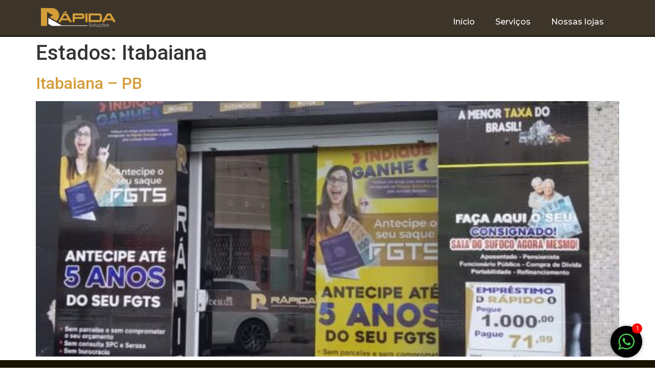

--- FILE ---
content_type: text/html; charset=UTF-8
request_url: https://rapidasolucoes.com.br/estados/itabaiana/
body_size: 17259
content:
<!doctype html>
<html lang="pt-BR">
<head>
	<meta charset="UTF-8">
	<meta name="viewport" content="width=device-width, initial-scale=1">
	<link rel="profile" href="https://gmpg.org/xfn/11">
	<title>Itabaiana &#8211; Rápida Soluções</title>
<meta name='robots' content='max-image-preview:large' />
	<style>img:is([sizes="auto" i], [sizes^="auto," i]) { contain-intrinsic-size: 3000px 1500px }</style>
	<link rel='dns-prefetch' href='//www.googletagmanager.com' />
<link rel="alternate" type="application/rss+xml" title="Feed para Rápida Soluções &raquo;" href="https://rapidasolucoes.com.br/feed/" />
<link rel="alternate" type="application/rss+xml" title="Feed de comentários para Rápida Soluções &raquo;" href="https://rapidasolucoes.com.br/comments/feed/" />
<link rel="alternate" type="application/rss+xml" title="Feed para Rápida Soluções &raquo; Itabaiana Estados" href="https://rapidasolucoes.com.br/estados/itabaiana/feed/" />
		<!-- This site uses the Google Analytics by MonsterInsights plugin v8.19 - Using Analytics tracking - https://www.monsterinsights.com/ -->
							<script src="//www.googletagmanager.com/gtag/js?id=G-VB2YM8W5VV"  data-cfasync="false" data-wpfc-render="false" async></script>
			<script data-cfasync="false" data-wpfc-render="false">
				var mi_version = '8.19';
				var mi_track_user = true;
				var mi_no_track_reason = '';
				
								var disableStrs = [
										'ga-disable-G-VB2YM8W5VV',
									];

				/* Function to detect opted out users */
				function __gtagTrackerIsOptedOut() {
					for (var index = 0; index < disableStrs.length; index++) {
						if (document.cookie.indexOf(disableStrs[index] + '=true') > -1) {
							return true;
						}
					}

					return false;
				}

				/* Disable tracking if the opt-out cookie exists. */
				if (__gtagTrackerIsOptedOut()) {
					for (var index = 0; index < disableStrs.length; index++) {
						window[disableStrs[index]] = true;
					}
				}

				/* Opt-out function */
				function __gtagTrackerOptout() {
					for (var index = 0; index < disableStrs.length; index++) {
						document.cookie = disableStrs[index] + '=true; expires=Thu, 31 Dec 2099 23:59:59 UTC; path=/';
						window[disableStrs[index]] = true;
					}
				}

				if ('undefined' === typeof gaOptout) {
					function gaOptout() {
						__gtagTrackerOptout();
					}
				}
								window.dataLayer = window.dataLayer || [];

				window.MonsterInsightsDualTracker = {
					helpers: {},
					trackers: {},
				};
				if (mi_track_user) {
					function __gtagDataLayer() {
						dataLayer.push(arguments);
					}

					function __gtagTracker(type, name, parameters) {
						if (!parameters) {
							parameters = {};
						}

						if (parameters.send_to) {
							__gtagDataLayer.apply(null, arguments);
							return;
						}

						if (type === 'event') {
														parameters.send_to = monsterinsights_frontend.v4_id;
							var hookName = name;
							if (typeof parameters['event_category'] !== 'undefined') {
								hookName = parameters['event_category'] + ':' + name;
							}

							if (typeof MonsterInsightsDualTracker.trackers[hookName] !== 'undefined') {
								MonsterInsightsDualTracker.trackers[hookName](parameters);
							} else {
								__gtagDataLayer('event', name, parameters);
							}
							
						} else {
							__gtagDataLayer.apply(null, arguments);
						}
					}

					__gtagTracker('js', new Date());
					__gtagTracker('set', {
						'developer_id.dZGIzZG': true,
											});
										__gtagTracker('config', 'G-VB2YM8W5VV', {"forceSSL":"true","link_attribution":"true"} );
															window.gtag = __gtagTracker;										(function () {
						/* https://developers.google.com/analytics/devguides/collection/analyticsjs/ */
						/* ga and __gaTracker compatibility shim. */
						var noopfn = function () {
							return null;
						};
						var newtracker = function () {
							return new Tracker();
						};
						var Tracker = function () {
							return null;
						};
						var p = Tracker.prototype;
						p.get = noopfn;
						p.set = noopfn;
						p.send = function () {
							var args = Array.prototype.slice.call(arguments);
							args.unshift('send');
							__gaTracker.apply(null, args);
						};
						var __gaTracker = function () {
							var len = arguments.length;
							if (len === 0) {
								return;
							}
							var f = arguments[len - 1];
							if (typeof f !== 'object' || f === null || typeof f.hitCallback !== 'function') {
								if ('send' === arguments[0]) {
									var hitConverted, hitObject = false, action;
									if ('event' === arguments[1]) {
										if ('undefined' !== typeof arguments[3]) {
											hitObject = {
												'eventAction': arguments[3],
												'eventCategory': arguments[2],
												'eventLabel': arguments[4],
												'value': arguments[5] ? arguments[5] : 1,
											}
										}
									}
									if ('pageview' === arguments[1]) {
										if ('undefined' !== typeof arguments[2]) {
											hitObject = {
												'eventAction': 'page_view',
												'page_path': arguments[2],
											}
										}
									}
									if (typeof arguments[2] === 'object') {
										hitObject = arguments[2];
									}
									if (typeof arguments[5] === 'object') {
										Object.assign(hitObject, arguments[5]);
									}
									if ('undefined' !== typeof arguments[1].hitType) {
										hitObject = arguments[1];
										if ('pageview' === hitObject.hitType) {
											hitObject.eventAction = 'page_view';
										}
									}
									if (hitObject) {
										action = 'timing' === arguments[1].hitType ? 'timing_complete' : hitObject.eventAction;
										hitConverted = mapArgs(hitObject);
										__gtagTracker('event', action, hitConverted);
									}
								}
								return;
							}

							function mapArgs(args) {
								var arg, hit = {};
								var gaMap = {
									'eventCategory': 'event_category',
									'eventAction': 'event_action',
									'eventLabel': 'event_label',
									'eventValue': 'event_value',
									'nonInteraction': 'non_interaction',
									'timingCategory': 'event_category',
									'timingVar': 'name',
									'timingValue': 'value',
									'timingLabel': 'event_label',
									'page': 'page_path',
									'location': 'page_location',
									'title': 'page_title',
								};
								for (arg in args) {
																		if (!(!args.hasOwnProperty(arg) || !gaMap.hasOwnProperty(arg))) {
										hit[gaMap[arg]] = args[arg];
									} else {
										hit[arg] = args[arg];
									}
								}
								return hit;
							}

							try {
								f.hitCallback();
							} catch (ex) {
							}
						};
						__gaTracker.create = newtracker;
						__gaTracker.getByName = newtracker;
						__gaTracker.getAll = function () {
							return [];
						};
						__gaTracker.remove = noopfn;
						__gaTracker.loaded = true;
						window['__gaTracker'] = __gaTracker;
					})();
									} else {
										console.log("");
					(function () {
						function __gtagTracker() {
							return null;
						}

						window['__gtagTracker'] = __gtagTracker;
						window['gtag'] = __gtagTracker;
					})();
									}
			</script>
				<!-- / Google Analytics by MonsterInsights -->
		<script>
window._wpemojiSettings = {"baseUrl":"https:\/\/s.w.org\/images\/core\/emoji\/16.0.1\/72x72\/","ext":".png","svgUrl":"https:\/\/s.w.org\/images\/core\/emoji\/16.0.1\/svg\/","svgExt":".svg","source":{"concatemoji":"https:\/\/rapidasolucoes.com.br\/wp-includes\/js\/wp-emoji-release.min.js?ver=6.8.3"}};
/*! This file is auto-generated */
!function(s,n){var o,i,e;function c(e){try{var t={supportTests:e,timestamp:(new Date).valueOf()};sessionStorage.setItem(o,JSON.stringify(t))}catch(e){}}function p(e,t,n){e.clearRect(0,0,e.canvas.width,e.canvas.height),e.fillText(t,0,0);var t=new Uint32Array(e.getImageData(0,0,e.canvas.width,e.canvas.height).data),a=(e.clearRect(0,0,e.canvas.width,e.canvas.height),e.fillText(n,0,0),new Uint32Array(e.getImageData(0,0,e.canvas.width,e.canvas.height).data));return t.every(function(e,t){return e===a[t]})}function u(e,t){e.clearRect(0,0,e.canvas.width,e.canvas.height),e.fillText(t,0,0);for(var n=e.getImageData(16,16,1,1),a=0;a<n.data.length;a++)if(0!==n.data[a])return!1;return!0}function f(e,t,n,a){switch(t){case"flag":return n(e,"\ud83c\udff3\ufe0f\u200d\u26a7\ufe0f","\ud83c\udff3\ufe0f\u200b\u26a7\ufe0f")?!1:!n(e,"\ud83c\udde8\ud83c\uddf6","\ud83c\udde8\u200b\ud83c\uddf6")&&!n(e,"\ud83c\udff4\udb40\udc67\udb40\udc62\udb40\udc65\udb40\udc6e\udb40\udc67\udb40\udc7f","\ud83c\udff4\u200b\udb40\udc67\u200b\udb40\udc62\u200b\udb40\udc65\u200b\udb40\udc6e\u200b\udb40\udc67\u200b\udb40\udc7f");case"emoji":return!a(e,"\ud83e\udedf")}return!1}function g(e,t,n,a){var r="undefined"!=typeof WorkerGlobalScope&&self instanceof WorkerGlobalScope?new OffscreenCanvas(300,150):s.createElement("canvas"),o=r.getContext("2d",{willReadFrequently:!0}),i=(o.textBaseline="top",o.font="600 32px Arial",{});return e.forEach(function(e){i[e]=t(o,e,n,a)}),i}function t(e){var t=s.createElement("script");t.src=e,t.defer=!0,s.head.appendChild(t)}"undefined"!=typeof Promise&&(o="wpEmojiSettingsSupports",i=["flag","emoji"],n.supports={everything:!0,everythingExceptFlag:!0},e=new Promise(function(e){s.addEventListener("DOMContentLoaded",e,{once:!0})}),new Promise(function(t){var n=function(){try{var e=JSON.parse(sessionStorage.getItem(o));if("object"==typeof e&&"number"==typeof e.timestamp&&(new Date).valueOf()<e.timestamp+604800&&"object"==typeof e.supportTests)return e.supportTests}catch(e){}return null}();if(!n){if("undefined"!=typeof Worker&&"undefined"!=typeof OffscreenCanvas&&"undefined"!=typeof URL&&URL.createObjectURL&&"undefined"!=typeof Blob)try{var e="postMessage("+g.toString()+"("+[JSON.stringify(i),f.toString(),p.toString(),u.toString()].join(",")+"));",a=new Blob([e],{type:"text/javascript"}),r=new Worker(URL.createObjectURL(a),{name:"wpTestEmojiSupports"});return void(r.onmessage=function(e){c(n=e.data),r.terminate(),t(n)})}catch(e){}c(n=g(i,f,p,u))}t(n)}).then(function(e){for(var t in e)n.supports[t]=e[t],n.supports.everything=n.supports.everything&&n.supports[t],"flag"!==t&&(n.supports.everythingExceptFlag=n.supports.everythingExceptFlag&&n.supports[t]);n.supports.everythingExceptFlag=n.supports.everythingExceptFlag&&!n.supports.flag,n.DOMReady=!1,n.readyCallback=function(){n.DOMReady=!0}}).then(function(){return e}).then(function(){var e;n.supports.everything||(n.readyCallback(),(e=n.source||{}).concatemoji?t(e.concatemoji):e.wpemoji&&e.twemoji&&(t(e.twemoji),t(e.wpemoji)))}))}((window,document),window._wpemojiSettings);
</script>

<style id='wp-emoji-styles-inline-css'>

	img.wp-smiley, img.emoji {
		display: inline !important;
		border: none !important;
		box-shadow: none !important;
		height: 1em !important;
		width: 1em !important;
		margin: 0 0.07em !important;
		vertical-align: -0.1em !important;
		background: none !important;
		padding: 0 !important;
	}
</style>
<link rel='stylesheet' id='wp-block-library-css' href='https://rapidasolucoes.com.br/wp-includes/css/dist/block-library/style.min.css?ver=6.8.3' media='all' />
<link rel='stylesheet' id='jet-engine-frontend-css' href='https://rapidasolucoes.com.br/wp-content/plugins/jet-engine/assets/css/frontend.css?ver=3.1.0-RC2' media='all' />
<style id='global-styles-inline-css'>
:root{--wp--preset--aspect-ratio--square: 1;--wp--preset--aspect-ratio--4-3: 4/3;--wp--preset--aspect-ratio--3-4: 3/4;--wp--preset--aspect-ratio--3-2: 3/2;--wp--preset--aspect-ratio--2-3: 2/3;--wp--preset--aspect-ratio--16-9: 16/9;--wp--preset--aspect-ratio--9-16: 9/16;--wp--preset--color--black: #000000;--wp--preset--color--cyan-bluish-gray: #abb8c3;--wp--preset--color--white: #ffffff;--wp--preset--color--pale-pink: #f78da7;--wp--preset--color--vivid-red: #cf2e2e;--wp--preset--color--luminous-vivid-orange: #ff6900;--wp--preset--color--luminous-vivid-amber: #fcb900;--wp--preset--color--light-green-cyan: #7bdcb5;--wp--preset--color--vivid-green-cyan: #00d084;--wp--preset--color--pale-cyan-blue: #8ed1fc;--wp--preset--color--vivid-cyan-blue: #0693e3;--wp--preset--color--vivid-purple: #9b51e0;--wp--preset--gradient--vivid-cyan-blue-to-vivid-purple: linear-gradient(135deg,rgba(6,147,227,1) 0%,rgb(155,81,224) 100%);--wp--preset--gradient--light-green-cyan-to-vivid-green-cyan: linear-gradient(135deg,rgb(122,220,180) 0%,rgb(0,208,130) 100%);--wp--preset--gradient--luminous-vivid-amber-to-luminous-vivid-orange: linear-gradient(135deg,rgba(252,185,0,1) 0%,rgba(255,105,0,1) 100%);--wp--preset--gradient--luminous-vivid-orange-to-vivid-red: linear-gradient(135deg,rgba(255,105,0,1) 0%,rgb(207,46,46) 100%);--wp--preset--gradient--very-light-gray-to-cyan-bluish-gray: linear-gradient(135deg,rgb(238,238,238) 0%,rgb(169,184,195) 100%);--wp--preset--gradient--cool-to-warm-spectrum: linear-gradient(135deg,rgb(74,234,220) 0%,rgb(151,120,209) 20%,rgb(207,42,186) 40%,rgb(238,44,130) 60%,rgb(251,105,98) 80%,rgb(254,248,76) 100%);--wp--preset--gradient--blush-light-purple: linear-gradient(135deg,rgb(255,206,236) 0%,rgb(152,150,240) 100%);--wp--preset--gradient--blush-bordeaux: linear-gradient(135deg,rgb(254,205,165) 0%,rgb(254,45,45) 50%,rgb(107,0,62) 100%);--wp--preset--gradient--luminous-dusk: linear-gradient(135deg,rgb(255,203,112) 0%,rgb(199,81,192) 50%,rgb(65,88,208) 100%);--wp--preset--gradient--pale-ocean: linear-gradient(135deg,rgb(255,245,203) 0%,rgb(182,227,212) 50%,rgb(51,167,181) 100%);--wp--preset--gradient--electric-grass: linear-gradient(135deg,rgb(202,248,128) 0%,rgb(113,206,126) 100%);--wp--preset--gradient--midnight: linear-gradient(135deg,rgb(2,3,129) 0%,rgb(40,116,252) 100%);--wp--preset--font-size--small: 13px;--wp--preset--font-size--medium: 20px;--wp--preset--font-size--large: 36px;--wp--preset--font-size--x-large: 42px;--wp--preset--spacing--20: 0.44rem;--wp--preset--spacing--30: 0.67rem;--wp--preset--spacing--40: 1rem;--wp--preset--spacing--50: 1.5rem;--wp--preset--spacing--60: 2.25rem;--wp--preset--spacing--70: 3.38rem;--wp--preset--spacing--80: 5.06rem;--wp--preset--shadow--natural: 6px 6px 9px rgba(0, 0, 0, 0.2);--wp--preset--shadow--deep: 12px 12px 50px rgba(0, 0, 0, 0.4);--wp--preset--shadow--sharp: 6px 6px 0px rgba(0, 0, 0, 0.2);--wp--preset--shadow--outlined: 6px 6px 0px -3px rgba(255, 255, 255, 1), 6px 6px rgba(0, 0, 0, 1);--wp--preset--shadow--crisp: 6px 6px 0px rgba(0, 0, 0, 1);}:root { --wp--style--global--content-size: 800px;--wp--style--global--wide-size: 1200px; }:where(body) { margin: 0; }.wp-site-blocks > .alignleft { float: left; margin-right: 2em; }.wp-site-blocks > .alignright { float: right; margin-left: 2em; }.wp-site-blocks > .aligncenter { justify-content: center; margin-left: auto; margin-right: auto; }:where(.wp-site-blocks) > * { margin-block-start: 24px; margin-block-end: 0; }:where(.wp-site-blocks) > :first-child { margin-block-start: 0; }:where(.wp-site-blocks) > :last-child { margin-block-end: 0; }:root { --wp--style--block-gap: 24px; }:root :where(.is-layout-flow) > :first-child{margin-block-start: 0;}:root :where(.is-layout-flow) > :last-child{margin-block-end: 0;}:root :where(.is-layout-flow) > *{margin-block-start: 24px;margin-block-end: 0;}:root :where(.is-layout-constrained) > :first-child{margin-block-start: 0;}:root :where(.is-layout-constrained) > :last-child{margin-block-end: 0;}:root :where(.is-layout-constrained) > *{margin-block-start: 24px;margin-block-end: 0;}:root :where(.is-layout-flex){gap: 24px;}:root :where(.is-layout-grid){gap: 24px;}.is-layout-flow > .alignleft{float: left;margin-inline-start: 0;margin-inline-end: 2em;}.is-layout-flow > .alignright{float: right;margin-inline-start: 2em;margin-inline-end: 0;}.is-layout-flow > .aligncenter{margin-left: auto !important;margin-right: auto !important;}.is-layout-constrained > .alignleft{float: left;margin-inline-start: 0;margin-inline-end: 2em;}.is-layout-constrained > .alignright{float: right;margin-inline-start: 2em;margin-inline-end: 0;}.is-layout-constrained > .aligncenter{margin-left: auto !important;margin-right: auto !important;}.is-layout-constrained > :where(:not(.alignleft):not(.alignright):not(.alignfull)){max-width: var(--wp--style--global--content-size);margin-left: auto !important;margin-right: auto !important;}.is-layout-constrained > .alignwide{max-width: var(--wp--style--global--wide-size);}body .is-layout-flex{display: flex;}.is-layout-flex{flex-wrap: wrap;align-items: center;}.is-layout-flex > :is(*, div){margin: 0;}body .is-layout-grid{display: grid;}.is-layout-grid > :is(*, div){margin: 0;}body{padding-top: 0px;padding-right: 0px;padding-bottom: 0px;padding-left: 0px;}a:where(:not(.wp-element-button)){text-decoration: underline;}:root :where(.wp-element-button, .wp-block-button__link){background-color: #32373c;border-width: 0;color: #fff;font-family: inherit;font-size: inherit;line-height: inherit;padding: calc(0.667em + 2px) calc(1.333em + 2px);text-decoration: none;}.has-black-color{color: var(--wp--preset--color--black) !important;}.has-cyan-bluish-gray-color{color: var(--wp--preset--color--cyan-bluish-gray) !important;}.has-white-color{color: var(--wp--preset--color--white) !important;}.has-pale-pink-color{color: var(--wp--preset--color--pale-pink) !important;}.has-vivid-red-color{color: var(--wp--preset--color--vivid-red) !important;}.has-luminous-vivid-orange-color{color: var(--wp--preset--color--luminous-vivid-orange) !important;}.has-luminous-vivid-amber-color{color: var(--wp--preset--color--luminous-vivid-amber) !important;}.has-light-green-cyan-color{color: var(--wp--preset--color--light-green-cyan) !important;}.has-vivid-green-cyan-color{color: var(--wp--preset--color--vivid-green-cyan) !important;}.has-pale-cyan-blue-color{color: var(--wp--preset--color--pale-cyan-blue) !important;}.has-vivid-cyan-blue-color{color: var(--wp--preset--color--vivid-cyan-blue) !important;}.has-vivid-purple-color{color: var(--wp--preset--color--vivid-purple) !important;}.has-black-background-color{background-color: var(--wp--preset--color--black) !important;}.has-cyan-bluish-gray-background-color{background-color: var(--wp--preset--color--cyan-bluish-gray) !important;}.has-white-background-color{background-color: var(--wp--preset--color--white) !important;}.has-pale-pink-background-color{background-color: var(--wp--preset--color--pale-pink) !important;}.has-vivid-red-background-color{background-color: var(--wp--preset--color--vivid-red) !important;}.has-luminous-vivid-orange-background-color{background-color: var(--wp--preset--color--luminous-vivid-orange) !important;}.has-luminous-vivid-amber-background-color{background-color: var(--wp--preset--color--luminous-vivid-amber) !important;}.has-light-green-cyan-background-color{background-color: var(--wp--preset--color--light-green-cyan) !important;}.has-vivid-green-cyan-background-color{background-color: var(--wp--preset--color--vivid-green-cyan) !important;}.has-pale-cyan-blue-background-color{background-color: var(--wp--preset--color--pale-cyan-blue) !important;}.has-vivid-cyan-blue-background-color{background-color: var(--wp--preset--color--vivid-cyan-blue) !important;}.has-vivid-purple-background-color{background-color: var(--wp--preset--color--vivid-purple) !important;}.has-black-border-color{border-color: var(--wp--preset--color--black) !important;}.has-cyan-bluish-gray-border-color{border-color: var(--wp--preset--color--cyan-bluish-gray) !important;}.has-white-border-color{border-color: var(--wp--preset--color--white) !important;}.has-pale-pink-border-color{border-color: var(--wp--preset--color--pale-pink) !important;}.has-vivid-red-border-color{border-color: var(--wp--preset--color--vivid-red) !important;}.has-luminous-vivid-orange-border-color{border-color: var(--wp--preset--color--luminous-vivid-orange) !important;}.has-luminous-vivid-amber-border-color{border-color: var(--wp--preset--color--luminous-vivid-amber) !important;}.has-light-green-cyan-border-color{border-color: var(--wp--preset--color--light-green-cyan) !important;}.has-vivid-green-cyan-border-color{border-color: var(--wp--preset--color--vivid-green-cyan) !important;}.has-pale-cyan-blue-border-color{border-color: var(--wp--preset--color--pale-cyan-blue) !important;}.has-vivid-cyan-blue-border-color{border-color: var(--wp--preset--color--vivid-cyan-blue) !important;}.has-vivid-purple-border-color{border-color: var(--wp--preset--color--vivid-purple) !important;}.has-vivid-cyan-blue-to-vivid-purple-gradient-background{background: var(--wp--preset--gradient--vivid-cyan-blue-to-vivid-purple) !important;}.has-light-green-cyan-to-vivid-green-cyan-gradient-background{background: var(--wp--preset--gradient--light-green-cyan-to-vivid-green-cyan) !important;}.has-luminous-vivid-amber-to-luminous-vivid-orange-gradient-background{background: var(--wp--preset--gradient--luminous-vivid-amber-to-luminous-vivid-orange) !important;}.has-luminous-vivid-orange-to-vivid-red-gradient-background{background: var(--wp--preset--gradient--luminous-vivid-orange-to-vivid-red) !important;}.has-very-light-gray-to-cyan-bluish-gray-gradient-background{background: var(--wp--preset--gradient--very-light-gray-to-cyan-bluish-gray) !important;}.has-cool-to-warm-spectrum-gradient-background{background: var(--wp--preset--gradient--cool-to-warm-spectrum) !important;}.has-blush-light-purple-gradient-background{background: var(--wp--preset--gradient--blush-light-purple) !important;}.has-blush-bordeaux-gradient-background{background: var(--wp--preset--gradient--blush-bordeaux) !important;}.has-luminous-dusk-gradient-background{background: var(--wp--preset--gradient--luminous-dusk) !important;}.has-pale-ocean-gradient-background{background: var(--wp--preset--gradient--pale-ocean) !important;}.has-electric-grass-gradient-background{background: var(--wp--preset--gradient--electric-grass) !important;}.has-midnight-gradient-background{background: var(--wp--preset--gradient--midnight) !important;}.has-small-font-size{font-size: var(--wp--preset--font-size--small) !important;}.has-medium-font-size{font-size: var(--wp--preset--font-size--medium) !important;}.has-large-font-size{font-size: var(--wp--preset--font-size--large) !important;}.has-x-large-font-size{font-size: var(--wp--preset--font-size--x-large) !important;}
:root :where(.wp-block-pullquote){font-size: 1.5em;line-height: 1.6;}
</style>
<link rel='stylesheet' id='chat_me_now_style-css' href='https://rapidasolucoes.com.br/wp-content/plugins/chat-me-now/assets/css/wmn-front.css?ver=6.8.3' media='all' />
<link rel='stylesheet' id='hello-elementor-css' href='https://rapidasolucoes.com.br/wp-content/themes/hello-elementor/style.min.css?ver=3.3.0' media='all' />
<link rel='stylesheet' id='hello-elementor-theme-style-css' href='https://rapidasolucoes.com.br/wp-content/themes/hello-elementor/theme.min.css?ver=3.3.0' media='all' />
<link rel='stylesheet' id='hello-elementor-header-footer-css' href='https://rapidasolucoes.com.br/wp-content/themes/hello-elementor/header-footer.min.css?ver=3.3.0' media='all' />
<link rel='stylesheet' id='elementor-frontend-css' href='https://rapidasolucoes.com.br/wp-content/plugins/elementor/assets/css/frontend.min.css?ver=3.26.3' media='all' />
<link rel='stylesheet' id='elementor-post-5-css' href='https://rapidasolucoes.com.br/wp-content/uploads/elementor/css/post-5.css?ver=1746014904' media='all' />
<link rel='stylesheet' id='eef-frontend-style-css' href='https://rapidasolucoes.com.br/wp-content/plugins/extensions-for-elementor-form/assets/css/style.min.css?ver=2.3' media='all' />
<link rel='stylesheet' id='elementor-icons-css' href='https://rapidasolucoes.com.br/wp-content/plugins/elementor/assets/lib/eicons/css/elementor-icons.min.css?ver=5.34.0' media='all' />
<link rel='stylesheet' id='stratum-widgets-style-css' href='https://rapidasolucoes.com.br/wp-content/plugins/stratum/assets/css/style.min.css?ver=1.4.7' media='all' />
<link rel='stylesheet' id='elementor-pro-css' href='https://rapidasolucoes.com.br/wp-content/plugins/elementor-pro/assets/css/frontend.min.css?ver=3.16.2' media='all' />
<link rel='stylesheet' id='jet-tabs-frontend-css' href='https://rapidasolucoes.com.br/wp-content/plugins/jet-tabs/assets/css/jet-tabs-frontend.css?ver=2.1.18' media='all' />
<link rel='stylesheet' id='elementor-post-10-css' href='https://rapidasolucoes.com.br/wp-content/uploads/elementor/css/post-10.css?ver=1746014908' media='all' />
<link rel='stylesheet' id='elementor-post-310-css' href='https://rapidasolucoes.com.br/wp-content/uploads/elementor/css/post-310.css?ver=1746014908' media='all' />
<link rel='stylesheet' id='eael-general-css' href='https://rapidasolucoes.com.br/wp-content/plugins/essential-addons-for-elementor-lite/assets/front-end/css/view/general.min.css?ver=6.1.0' media='all' />
<link rel='stylesheet' id='google-fonts-1-css' href='https://fonts.googleapis.com/css?family=Montserrat%3A100%2C100italic%2C200%2C200italic%2C300%2C300italic%2C400%2C400italic%2C500%2C500italic%2C600%2C600italic%2C700%2C700italic%2C800%2C800italic%2C900%2C900italic%7CRoboto%3A100%2C100italic%2C200%2C200italic%2C300%2C300italic%2C400%2C400italic%2C500%2C500italic%2C600%2C600italic%2C700%2C700italic%2C800%2C800italic%2C900%2C900italic&#038;display=auto&#038;ver=6.8.3' media='all' />
<link rel='stylesheet' id='elementor-icons-shared-0-css' href='https://rapidasolucoes.com.br/wp-content/plugins/elementor/assets/lib/font-awesome/css/fontawesome.min.css?ver=5.15.3' media='all' />
<link rel='stylesheet' id='elementor-icons-fa-solid-css' href='https://rapidasolucoes.com.br/wp-content/plugins/elementor/assets/lib/font-awesome/css/solid.min.css?ver=5.15.3' media='all' />
<link rel='stylesheet' id='elementor-icons-fa-brands-css' href='https://rapidasolucoes.com.br/wp-content/plugins/elementor/assets/lib/font-awesome/css/brands.min.css?ver=5.15.3' media='all' />
<link rel="preconnect" href="https://fonts.gstatic.com/" crossorigin><script src="https://rapidasolucoes.com.br/wp-includes/js/jquery/jquery.min.js?ver=3.7.1" id="jquery-core-js"></script>
<script src="https://rapidasolucoes.com.br/wp-includes/js/jquery/jquery-migrate.min.js?ver=3.4.1" id="jquery-migrate-js"></script>
<script src="https://rapidasolucoes.com.br/wp-content/plugins/google-analytics-premium/assets/js/frontend-gtag.min.js?ver=8.19" id="monsterinsights-frontend-script-js"></script>
<script data-cfasync="false" data-wpfc-render="false" id='monsterinsights-frontend-script-js-extra'>var monsterinsights_frontend = {"js_events_tracking":"true","download_extensions":"doc,pdf,ppt,zip,xls,docx,pptx,xlsx","inbound_paths":"[{\"path\":\"\\\/go\\\/\",\"label\":\"affiliate\"},{\"path\":\"\\\/recommend\\\/\",\"label\":\"affiliate\"}]","home_url":"https:\/\/rapidasolucoes.com.br","hash_tracking":"false","v4_id":"G-VB2YM8W5VV"};</script>
<script src="https://rapidasolucoes.com.br/wp-content/plugins/extensions-for-elementor-form/assets/js/frontend-scripts.min.js?ver=2.3" id="eef-frontend-script-js"></script>

<!-- Snippet da etiqueta do Google (gtag.js) adicionado pelo Site Kit -->
<!-- Snippet do Google Análises adicionado pelo Site Kit -->
<script src="https://www.googletagmanager.com/gtag/js?id=G-VB2YM8W5VV" id="google_gtagjs-js" async></script>
<script id="google_gtagjs-js-after">
window.dataLayer = window.dataLayer || [];function gtag(){dataLayer.push(arguments);}
gtag("set","linker",{"domains":["rapidasolucoes.com.br"]});
gtag("js", new Date());
gtag("set", "developer_id.dZTNiMT", true);
gtag("config", "G-VB2YM8W5VV");
</script>
<link rel="https://api.w.org/" href="https://rapidasolucoes.com.br/wp-json/" /><link rel="alternate" title="JSON" type="application/json" href="https://rapidasolucoes.com.br/wp-json/wp/v2/estados/22" /><link rel="EditURI" type="application/rsd+xml" title="RSD" href="https://rapidasolucoes.com.br/xmlrpc.php?rsd" />
<meta name="generator" content="WordPress 6.8.3" />
<meta name="generator" content="Site Kit by Google 1.171.0" /><meta name="generator" content="Elementor 3.26.3; features: additional_custom_breakpoints; settings: css_print_method-external, google_font-enabled, font_display-auto">
<!-- Google Tag Manager -->
<script>(function(w,d,s,l,i){w[l]=w[l]||[];w[l].push({'gtm.start':
new Date().getTime(),event:'gtm.js'});var f=d.getElementsByTagName(s)[0],
j=d.createElement(s),dl=l!='dataLayer'?'&l='+l:'';j.async=true;j.src=
'https://www.googletagmanager.com/gtm.js?id='+i+dl;f.parentNode.insertBefore(j,f);
})(window,document,'script','dataLayer','GTM-NVM4GQWQ');</script>
<!-- End Google Tag Manager -->
			<style>
				.e-con.e-parent:nth-of-type(n+4):not(.e-lazyloaded):not(.e-no-lazyload),
				.e-con.e-parent:nth-of-type(n+4):not(.e-lazyloaded):not(.e-no-lazyload) * {
					background-image: none !important;
				}
				@media screen and (max-height: 1024px) {
					.e-con.e-parent:nth-of-type(n+3):not(.e-lazyloaded):not(.e-no-lazyload),
					.e-con.e-parent:nth-of-type(n+3):not(.e-lazyloaded):not(.e-no-lazyload) * {
						background-image: none !important;
					}
				}
				@media screen and (max-height: 640px) {
					.e-con.e-parent:nth-of-type(n+2):not(.e-lazyloaded):not(.e-no-lazyload),
					.e-con.e-parent:nth-of-type(n+2):not(.e-lazyloaded):not(.e-no-lazyload) * {
						background-image: none !important;
					}
				}
			</style>
			
<!-- Snippet do Gerenciador de Tags do Google adicionado pelo Site Kit -->
<script>
			( function( w, d, s, l, i ) {
				w[l] = w[l] || [];
				w[l].push( {'gtm.start': new Date().getTime(), event: 'gtm.js'} );
				var f = d.getElementsByTagName( s )[0],
					j = d.createElement( s ), dl = l != 'dataLayer' ? '&l=' + l : '';
				j.async = true;
				j.src = 'https://www.googletagmanager.com/gtm.js?id=' + i + dl;
				f.parentNode.insertBefore( j, f );
			} )( window, document, 'script', 'dataLayer', 'GTM-T5Z5XNV' );
			
</script>

<!-- Fim do código do Gerenciador de Etiquetas do Google adicionado pelo Site Kit -->
<link rel="icon" href="https://rapidasolucoes.com.br/wp-content/uploads/2022/08/Icone-Rapida.svg" sizes="32x32" />
<link rel="icon" href="https://rapidasolucoes.com.br/wp-content/uploads/2022/08/Icone-Rapida.svg" sizes="192x192" />
<link rel="apple-touch-icon" href="https://rapidasolucoes.com.br/wp-content/uploads/2022/08/Icone-Rapida.svg" />
<meta name="msapplication-TileImage" content="https://rapidasolucoes.com.br/wp-content/uploads/2022/08/Icone-Rapida.svg" />
</head>
<body class="archive tax-estados term-itabaiana term-22 wp-custom-logo wp-embed-responsive wp-theme-hello-elementor theme-default elementor-default elementor-kit-5">

		<!-- Snippet do Gerenciador de Etiqueta do Google (noscript) adicionado pelo Site Kit -->
		<noscript>
			<iframe src="https://www.googletagmanager.com/ns.html?id=GTM-T5Z5XNV" height="0" width="0" style="display:none;visibility:hidden"></iframe>
		</noscript>
		<!-- Fim do código do Gerenciador de Etiquetas do Google (noscript) adicionado pelo Site Kit -->
		<!-- Google Tag Manager (noscript) -->
<noscript><iframe src="https://www.googletagmanager.com/ns.html?id=GTM-NVM4GQWQ"
height="0" width="0" style="display:none;visibility:hidden"></iframe></noscript>
<!-- End Google Tag Manager (noscript) -->

<a class="skip-link screen-reader-text" href="#content">Ir para o conteúdo</a>

		<div data-elementor-type="header" data-elementor-id="10" class="elementor elementor-10 elementor-location-header" data-elementor-post-type="elementor_library">
					<div class="elementor-section-wrap">
								<section class="elementor-section elementor-top-section elementor-element elementor-element-4950a8e elementor-section-boxed elementor-section-height-default elementor-section-height-default" data-id="4950a8e" data-element_type="section" data-settings="{&quot;background_background&quot;:&quot;classic&quot;,&quot;sticky&quot;:&quot;top&quot;,&quot;sticky_on&quot;:[&quot;desktop&quot;,&quot;tablet&quot;,&quot;mobile&quot;],&quot;sticky_offset&quot;:0,&quot;sticky_effects_offset&quot;:0}">
						<div class="elementor-container elementor-column-gap-default">
					<div class="elementor-column elementor-col-50 elementor-top-column elementor-element elementor-element-fdd3fa0" data-id="fdd3fa0" data-element_type="column">
			<div class="elementor-widget-wrap elementor-element-populated">
						<div class="elementor-element elementor-element-c98c36f elementor-widget elementor-widget-theme-site-logo elementor-widget-image" data-id="c98c36f" data-element_type="widget" data-widget_type="theme-site-logo.default">
				<div class="elementor-widget-container">
										<div class="elementor-image">
								<a href="https://rapidasolucoes.com.br">
			<img width="98" height="26" src="https://rapidasolucoes.com.br/wp-content/uploads/2022/08/logo-rapida-ofc2.svg" class="attachment-full size-full wp-image-3975" alt="" />				</a>
										</div>
								</div>
				</div>
					</div>
		</div>
				<div class="elementor-column elementor-col-50 elementor-top-column elementor-element elementor-element-d779188" data-id="d779188" data-element_type="column">
			<div class="elementor-widget-wrap elementor-element-populated">
						<div class="elementor-element elementor-element-7e9686e elementor-nav-menu__align-right elementor-nav-menu--stretch elementor-nav-menu--dropdown-tablet elementor-nav-menu__text-align-aside elementor-nav-menu--toggle elementor-nav-menu--burger elementor-widget elementor-widget-nav-menu" data-id="7e9686e" data-element_type="widget" data-settings="{&quot;full_width&quot;:&quot;stretch&quot;,&quot;layout&quot;:&quot;horizontal&quot;,&quot;submenu_icon&quot;:{&quot;value&quot;:&quot;&lt;i class=\&quot;fas fa-caret-down\&quot;&gt;&lt;\/i&gt;&quot;,&quot;library&quot;:&quot;fa-solid&quot;},&quot;toggle&quot;:&quot;burger&quot;}" data-widget_type="nav-menu.default">
				<div class="elementor-widget-container">
								<nav class="elementor-nav-menu--main elementor-nav-menu__container elementor-nav-menu--layout-horizontal e--pointer-underline e--animation-fade">
				<ul id="menu-1-7e9686e" class="elementor-nav-menu"><li class="menu-item menu-item-type-custom menu-item-object-custom menu-item-home menu-item-1759"><a href="https://rapidasolucoes.com.br" class="elementor-item">Início</a></li>
<li class="menu-item menu-item-type-custom menu-item-object-custom menu-item-has-children menu-item-1638"><a class="elementor-item">Serviços</a>
<ul class="sub-menu elementor-nav-menu--dropdown">
	<li class="menu-item menu-item-type-post_type menu-item-object-page menu-item-4260"><a href="https://rapidasolucoes.com.br/antecipafgts/" class="elementor-sub-item">Antecipação do FGTS</a></li>
	<li class="menu-item menu-item-type-post_type menu-item-object-page menu-item-4265"><a href="https://rapidasolucoes.com.br/bpc-loas/" class="elementor-sub-item">Empréstimo BPC / Loas</a></li>
	<li class="menu-item menu-item-type-post_type menu-item-object-page menu-item-1706"><a href="https://rapidasolucoes.com.br/emprestimo-consignado/" class="elementor-sub-item">Empréstimo Consignado</a></li>
	<li class="menu-item menu-item-type-post_type menu-item-object-page menu-item-1692"><a href="https://rapidasolucoes.com.br/cartao-consignado/" class="elementor-sub-item">Cartão Consignado</a></li>
	<li class="menu-item menu-item-type-post_type menu-item-object-page menu-item-1691"><a href="https://rapidasolucoes.com.br/consorcio/" class="elementor-sub-item">Consórcio</a></li>
	<li class="menu-item menu-item-type-post_type menu-item-object-page menu-item-1756"><a href="https://rapidasolucoes.com.br/refinanciamento/" class="elementor-sub-item">Refinanciamento</a></li>
	<li class="menu-item menu-item-type-post_type menu-item-object-page menu-item-1757"><a href="https://rapidasolucoes.com.br/portabilidade/" class="elementor-sub-item">Portabilidade</a></li>
	<li class="menu-item menu-item-type-post_type menu-item-object-page menu-item-1755"><a href="https://rapidasolucoes.com.br/saque-complementar/" class="elementor-sub-item">Saque Complementar</a></li>
	<li class="menu-item menu-item-type-post_type menu-item-object-page menu-item-2483"><a href="https://rapidasolucoes.com.br/cartao-consignado/" class="elementor-sub-item">Cartão consignado</a></li>
	<li class="menu-item menu-item-type-post_type menu-item-object-page menu-item-2493"><a href="https://rapidasolucoes.com.br/cartao-de-credito/" class="elementor-sub-item">Cartão de Crédito</a></li>
	<li class="menu-item menu-item-type-post_type menu-item-object-page menu-item-2479"><a href="https://rapidasolucoes.com.br/credito-prestador-de-servicos/" class="elementor-sub-item">Crédito Prestador de Serviços</a></li>
	<li class="menu-item menu-item-type-post_type menu-item-object-page menu-item-2491"><a href="https://rapidasolucoes.com.br/seguro-de-vida/" class="elementor-sub-item">Seguro de Vida</a></li>
	<li class="menu-item menu-item-type-post_type menu-item-object-page menu-item-2494"><a href="https://rapidasolucoes.com.br/seguro-de-veiculos/" class="elementor-sub-item">Seguro de Veículos</a></li>
	<li class="menu-item menu-item-type-post_type menu-item-object-page menu-item-2492"><a href="https://rapidasolucoes.com.br/financiamentos-de-veiculos/" class="elementor-sub-item">Financiamentos de Veículos</a></li>
	<li class="menu-item menu-item-type-post_type menu-item-object-page menu-item-2522"><a href="https://rapidasolucoes.com.br/bens-duraveis/" class="elementor-sub-item">Bens Duráveis</a></li>
	<li class="menu-item menu-item-type-post_type menu-item-object-page menu-item-2523"><a href="https://rapidasolucoes.com.br/emprestimo-com-garantia/" class="elementor-sub-item">Empréstimo com Garantia</a></li>
</ul>
</li>
<li class="menu-item menu-item-type-post_type menu-item-object-page menu-item-1993"><a href="https://rapidasolucoes.com.br/enderecos/" class="elementor-item">Nossas lojas</a></li>
</ul>			</nav>
					<div class="elementor-menu-toggle" role="button" tabindex="0" aria-label="Menu Toggle" aria-expanded="false">
			<i aria-hidden="true" role="presentation" class="elementor-menu-toggle__icon--open eicon-menu-bar"></i><i aria-hidden="true" role="presentation" class="elementor-menu-toggle__icon--close eicon-close"></i>			<span class="elementor-screen-only">Menu</span>
		</div>
					<nav class="elementor-nav-menu--dropdown elementor-nav-menu__container" aria-hidden="true">
				<ul id="menu-2-7e9686e" class="elementor-nav-menu"><li class="menu-item menu-item-type-custom menu-item-object-custom menu-item-home menu-item-1759"><a href="https://rapidasolucoes.com.br" class="elementor-item" tabindex="-1">Início</a></li>
<li class="menu-item menu-item-type-custom menu-item-object-custom menu-item-has-children menu-item-1638"><a class="elementor-item" tabindex="-1">Serviços</a>
<ul class="sub-menu elementor-nav-menu--dropdown">
	<li class="menu-item menu-item-type-post_type menu-item-object-page menu-item-4260"><a href="https://rapidasolucoes.com.br/antecipafgts/" class="elementor-sub-item" tabindex="-1">Antecipação do FGTS</a></li>
	<li class="menu-item menu-item-type-post_type menu-item-object-page menu-item-4265"><a href="https://rapidasolucoes.com.br/bpc-loas/" class="elementor-sub-item" tabindex="-1">Empréstimo BPC / Loas</a></li>
	<li class="menu-item menu-item-type-post_type menu-item-object-page menu-item-1706"><a href="https://rapidasolucoes.com.br/emprestimo-consignado/" class="elementor-sub-item" tabindex="-1">Empréstimo Consignado</a></li>
	<li class="menu-item menu-item-type-post_type menu-item-object-page menu-item-1692"><a href="https://rapidasolucoes.com.br/cartao-consignado/" class="elementor-sub-item" tabindex="-1">Cartão Consignado</a></li>
	<li class="menu-item menu-item-type-post_type menu-item-object-page menu-item-1691"><a href="https://rapidasolucoes.com.br/consorcio/" class="elementor-sub-item" tabindex="-1">Consórcio</a></li>
	<li class="menu-item menu-item-type-post_type menu-item-object-page menu-item-1756"><a href="https://rapidasolucoes.com.br/refinanciamento/" class="elementor-sub-item" tabindex="-1">Refinanciamento</a></li>
	<li class="menu-item menu-item-type-post_type menu-item-object-page menu-item-1757"><a href="https://rapidasolucoes.com.br/portabilidade/" class="elementor-sub-item" tabindex="-1">Portabilidade</a></li>
	<li class="menu-item menu-item-type-post_type menu-item-object-page menu-item-1755"><a href="https://rapidasolucoes.com.br/saque-complementar/" class="elementor-sub-item" tabindex="-1">Saque Complementar</a></li>
	<li class="menu-item menu-item-type-post_type menu-item-object-page menu-item-2483"><a href="https://rapidasolucoes.com.br/cartao-consignado/" class="elementor-sub-item" tabindex="-1">Cartão consignado</a></li>
	<li class="menu-item menu-item-type-post_type menu-item-object-page menu-item-2493"><a href="https://rapidasolucoes.com.br/cartao-de-credito/" class="elementor-sub-item" tabindex="-1">Cartão de Crédito</a></li>
	<li class="menu-item menu-item-type-post_type menu-item-object-page menu-item-2479"><a href="https://rapidasolucoes.com.br/credito-prestador-de-servicos/" class="elementor-sub-item" tabindex="-1">Crédito Prestador de Serviços</a></li>
	<li class="menu-item menu-item-type-post_type menu-item-object-page menu-item-2491"><a href="https://rapidasolucoes.com.br/seguro-de-vida/" class="elementor-sub-item" tabindex="-1">Seguro de Vida</a></li>
	<li class="menu-item menu-item-type-post_type menu-item-object-page menu-item-2494"><a href="https://rapidasolucoes.com.br/seguro-de-veiculos/" class="elementor-sub-item" tabindex="-1">Seguro de Veículos</a></li>
	<li class="menu-item menu-item-type-post_type menu-item-object-page menu-item-2492"><a href="https://rapidasolucoes.com.br/financiamentos-de-veiculos/" class="elementor-sub-item" tabindex="-1">Financiamentos de Veículos</a></li>
	<li class="menu-item menu-item-type-post_type menu-item-object-page menu-item-2522"><a href="https://rapidasolucoes.com.br/bens-duraveis/" class="elementor-sub-item" tabindex="-1">Bens Duráveis</a></li>
	<li class="menu-item menu-item-type-post_type menu-item-object-page menu-item-2523"><a href="https://rapidasolucoes.com.br/emprestimo-com-garantia/" class="elementor-sub-item" tabindex="-1">Empréstimo com Garantia</a></li>
</ul>
</li>
<li class="menu-item menu-item-type-post_type menu-item-object-page menu-item-1993"><a href="https://rapidasolucoes.com.br/enderecos/" class="elementor-item" tabindex="-1">Nossas lojas</a></li>
</ul>			</nav>
						</div>
				</div>
					</div>
		</div>
					</div>
		</section>
							</div>
				</div>
		<main id="content" class="site-main">

			<div class="page-header">
			<h1 class="entry-title">Estados: <span>Itabaiana</span></h1>		</div>
	
	<div class="page-content">
					<article class="post">
				<h2 class="entry-title"><a href="https://rapidasolucoes.com.br/lojas/itabaiana-pb/">Itabaiana &#8211; PB</a></h2><a href="https://rapidasolucoes.com.br/lojas/itabaiana-pb/"><img fetchpriority="high" width="576" height="1024" src="https://rapidasolucoes.com.br/wp-content/uploads/2023/03/WhatsApp-Image-2023-03-06-at-14.32.45-576x1024.jpeg" class="attachment-large size-large wp-post-image" alt="" decoding="async" srcset="https://rapidasolucoes.com.br/wp-content/uploads/2023/03/WhatsApp-Image-2023-03-06-at-14.32.45-576x1024.jpeg 576w, https://rapidasolucoes.com.br/wp-content/uploads/2023/03/WhatsApp-Image-2023-03-06-at-14.32.45-169x300.jpeg 169w, https://rapidasolucoes.com.br/wp-content/uploads/2023/03/WhatsApp-Image-2023-03-06-at-14.32.45-768x1365.jpeg 768w, https://rapidasolucoes.com.br/wp-content/uploads/2023/03/WhatsApp-Image-2023-03-06-at-14.32.45-864x1536.jpeg 864w, https://rapidasolucoes.com.br/wp-content/uploads/2023/03/WhatsApp-Image-2023-03-06-at-14.32.45.jpeg 900w" sizes="(max-width: 576px) 100vw, 576px" /></a>			</article>
			</div>

	
</main>
		<div data-elementor-type="footer" data-elementor-id="310" class="elementor elementor-310 elementor-location-footer" data-elementor-post-type="elementor_library">
					<div class="elementor-section-wrap">
								<section class="elementor-section elementor-top-section elementor-element elementor-element-020d99a elementor-section-boxed elementor-section-height-default elementor-section-height-default" data-id="020d99a" data-element_type="section" data-settings="{&quot;background_background&quot;:&quot;gradient&quot;}">
						<div class="elementor-container elementor-column-gap-default">
					<div class="elementor-column elementor-col-100 elementor-top-column elementor-element elementor-element-db4fef0" data-id="db4fef0" data-element_type="column">
			<div class="elementor-widget-wrap elementor-element-populated">
						<section class="elementor-section elementor-inner-section elementor-element elementor-element-5155e11 elementor-section-boxed elementor-section-height-default elementor-section-height-default" data-id="5155e11" data-element_type="section">
						<div class="elementor-container elementor-column-gap-default">
					<div class="elementor-column elementor-col-25 elementor-inner-column elementor-element elementor-element-a74a7bd" data-id="a74a7bd" data-element_type="column">
			<div class="elementor-widget-wrap elementor-element-populated">
						<div class="elementor-element elementor-element-9c6b372 elementor-widget elementor-widget-heading" data-id="9c6b372" data-element_type="widget" data-widget_type="heading.default">
				<div class="elementor-widget-container">
					<h2 class="elementor-heading-title elementor-size-default">Fale conosco:</h2>				</div>
				</div>
				<div class="elementor-element elementor-element-794f0b9 elementor-align-left elementor-mobile-align-center elementor-widget elementor-widget-button" data-id="794f0b9" data-element_type="widget" data-widget_type="button.default">
				<div class="elementor-widget-container">
									<div class="elementor-button-wrapper">
					<a class="elementor-button elementor-button-link elementor-size-sm" href="tel:8331136767">
						<span class="elementor-button-content-wrapper">
						<span class="elementor-button-icon">
				<i aria-hidden="true" class="fas fa-phone-alt"></i>			</span>
									<span class="elementor-button-text">(83) 3113-6767</span>
					</span>
					</a>
				</div>
								</div>
				</div>
					</div>
		</div>
				<div class="elementor-column elementor-col-25 elementor-inner-column elementor-element elementor-element-52d9c07" data-id="52d9c07" data-element_type="column">
			<div class="elementor-widget-wrap elementor-element-populated">
						<div class="elementor-element elementor-element-e0bdd6d elementor-widget elementor-widget-heading" data-id="e0bdd6d" data-element_type="widget" data-widget_type="heading.default">
				<div class="elementor-widget-container">
					<h2 class="elementor-heading-title elementor-size-default">Acesso Rápido:</h2>				</div>
				</div>
				<div class="elementor-element elementor-element-ac389c3 elementor-align-center elementor-widget elementor-widget-button" data-id="ac389c3" data-element_type="widget" data-widget_type="button.default">
				<div class="elementor-widget-container">
									<div class="elementor-button-wrapper">
					<a class="elementor-button elementor-button-link elementor-size-sm" href="https://rapidasolucoes.com.br/enderecos/">
						<span class="elementor-button-content-wrapper">
									<span class="elementor-button-text">Nossas lojas</span>
					</span>
					</a>
				</div>
								</div>
				</div>
				<div class="elementor-element elementor-element-669b245 elementor-align-center elementor-widget elementor-widget-button" data-id="669b245" data-element_type="widget" data-widget_type="button.default">
				<div class="elementor-widget-container">
									<div class="elementor-button-wrapper">
					<a class="elementor-button elementor-button-link elementor-size-sm" href="https://rapidasolucoes.com.br/lp-franquia/">
						<span class="elementor-button-content-wrapper">
									<span class="elementor-button-text">Seja um franqueado</span>
					</span>
					</a>
				</div>
								</div>
				</div>
					</div>
		</div>
				<div class="elementor-column elementor-col-25 elementor-inner-column elementor-element elementor-element-25eb1c0" data-id="25eb1c0" data-element_type="column">
			<div class="elementor-widget-wrap elementor-element-populated">
						<div class="elementor-element elementor-element-ae9738f elementor-widget elementor-widget-image" data-id="ae9738f" data-element_type="widget" data-widget_type="image.default">
				<div class="elementor-widget-container">
																<a href="tel:8331136767" target="_blank">
							<img width="227" height="34" src="https://rapidasolucoes.com.br/wp-content/uploads/2022/09/dencia3.png" class="attachment-large size-large wp-image-4315" alt="" />								</a>
															</div>
				</div>
				<div class="elementor-element elementor-element-be41d8a elementor-widget elementor-widget-image" data-id="be41d8a" data-element_type="widget" data-widget_type="image.default">
				<div class="elementor-widget-container">
																<a href="tel:8331136767" target="_blank">
							<img width="227" height="34" src="https://rapidasolucoes.com.br/wp-content/uploads/2022/09/sac3.png" class="attachment-large size-large wp-image-4316" alt="" />								</a>
															</div>
				</div>
				<div class="elementor-element elementor-element-02e340b elementor-widget elementor-widget-image" data-id="02e340b" data-element_type="widget" data-widget_type="image.default">
				<div class="elementor-widget-container">
																<a href="tel:8331136767" target="_blank">
							<img width="227" height="34" src="https://rapidasolucoes.com.br/wp-content/uploads/2022/09/ouvidoria3.png" class="attachment-large size-large wp-image-4317" alt="" />								</a>
															</div>
				</div>
					</div>
		</div>
				<div class="elementor-column elementor-col-25 elementor-inner-column elementor-element elementor-element-acc0784" data-id="acc0784" data-element_type="column">
			<div class="elementor-widget-wrap elementor-element-populated">
						<div class="elementor-element elementor-element-1998cfc elementor-widget elementor-widget-image" data-id="1998cfc" data-element_type="widget" data-widget_type="image.default">
				<div class="elementor-widget-container">
															<img width="800" height="212" src="https://rapidasolucoes.com.br/wp-content/uploads/2022/11/RAPIDA-branco.svg" class="attachment-large size-large wp-image-498" alt="" />															</div>
				</div>
				<div class="elementor-element elementor-element-b736a40 elementor-widget elementor-widget-heading" data-id="b736a40" data-element_type="widget" data-widget_type="heading.default">
				<div class="elementor-widget-container">
					<h2 class="elementor-heading-title elementor-size-default">Siga-nos
</h2>				</div>
				</div>
				<div class="elementor-element elementor-element-d8df64e e-grid-align-right e-grid-align-mobile-center elementor-shape-rounded elementor-grid-0 elementor-widget elementor-widget-social-icons" data-id="d8df64e" data-element_type="widget" data-widget_type="social-icons.default">
				<div class="elementor-widget-container">
							<div class="elementor-social-icons-wrapper elementor-grid">
							<span class="elementor-grid-item">
					<a class="elementor-icon elementor-social-icon elementor-social-icon-instagram elementor-repeater-item-5130fac" href="https://www.instagram.com/rapidasolucoesbr/" target="_blank">
						<span class="elementor-screen-only">Instagram</span>
						<i class="fab fa-instagram"></i>					</a>
				</span>
							<span class="elementor-grid-item">
					<a class="elementor-icon elementor-social-icon elementor-social-icon-facebook elementor-repeater-item-a5aea92" href="https://www.facebook.com/rapidasolucoesjp" target="_blank">
						<span class="elementor-screen-only">Facebook</span>
						<i class="fab fa-facebook"></i>					</a>
				</span>
							<span class="elementor-grid-item">
					<a class="elementor-icon elementor-social-icon elementor-social-icon-youtube elementor-repeater-item-e5dfb65" href="https://www.youtube.com/@rapidasolucoes6450" target="_blank">
						<span class="elementor-screen-only">Youtube</span>
						<i class="fab fa-youtube"></i>					</a>
				</span>
					</div>
						</div>
				</div>
					</div>
		</div>
					</div>
		</section>
				<div class="elementor-element elementor-element-199ecf4 elementor-widget elementor-widget-text-editor" data-id="199ecf4" data-element_type="widget" data-widget_type="text-editor.default">
				<div class="elementor-widget-container">
									<p class="subfooter__text tp1--body1 tp1-desk--body3" style="text-align: center;">A Rápida Soluções não é uma instituição financeira e não realiza operações de crédito diretamente. A Rápida Soluções é uma empresa que atua como correspondente bancário para facilitar o processo de contratação de empréstimos. Como correspondente bancário, seguimos as diretrizes do Banco Central do Brasil, nos termos da Resolução nº. 3.954, de 24 de fevereiro de 2011. Toda avaliação de crédito será realizada conforme a política de crédito da Instituição Financeira escolhida pelo usuário. Antes da contratação de qualquer serviço através de nossos parceiros, você receberá todas as condições e informações relativas ao produto a ser contratado, de forma completa e transparente. As taxas de juros, margem consignável e prazo de pagamento praticados nos empréstimos com consignação em pagamento dos Governos Federais, Estaduais e Municipais, Forças armadas e INSS observam as determinações de cada convênio, bem como a política de crédito da instituição financeira a ser utilizada. RAPIDA SOLUCOES &#8211;  Endereço: Avenida Camilo de Holanda, 194 &#8211; 58013-360 &#8211; Centro, João Pessoa &#8211; PB | E-mail para contato: <a href="/cdn-cgi/l/email-protection" class="__cf_email__" data-cfemail="62010d0f0710010b030e221003120b0603110d0e17010d07114c010d0f4c0010">[email&#160;protected]</a></p>								</div>
				</div>
					</div>
		</div>
					</div>
		</section>
				<section class="elementor-section elementor-top-section elementor-element elementor-element-83507fb elementor-section-boxed elementor-section-height-default elementor-section-height-default" data-id="83507fb" data-element_type="section" data-settings="{&quot;background_background&quot;:&quot;classic&quot;}">
						<div class="elementor-container elementor-column-gap-default">
					<div class="elementor-column elementor-col-100 elementor-top-column elementor-element elementor-element-920eb4d" data-id="920eb4d" data-element_type="column">
			<div class="elementor-widget-wrap elementor-element-populated">
						<div class="elementor-element elementor-element-9410d1a elementor-widget elementor-widget-heading" data-id="9410d1a" data-element_type="widget" data-widget_type="heading.default">
				<div class="elementor-widget-container">
					<h2 class="elementor-heading-title elementor-size-default"><p>Todos os direitos reservados © 2024 Rápida Soluções</p></h2>				</div>
				</div>
					</div>
		</div>
					</div>
		</section>
							</div>
				</div>
		
<script data-cfasync="false" src="/cdn-cgi/scripts/5c5dd728/cloudflare-static/email-decode.min.js"></script><script type="speculationrules">
{"prefetch":[{"source":"document","where":{"and":[{"href_matches":"\/*"},{"not":{"href_matches":["\/wp-*.php","\/wp-admin\/*","\/wp-content\/uploads\/*","\/wp-content\/*","\/wp-content\/plugins\/*","\/wp-content\/themes\/hello-elementor\/*","\/*\\?(.+)"]}},{"not":{"selector_matches":"a[rel~=\"nofollow\"]"}},{"not":{"selector_matches":".no-prefetch, .no-prefetch a"}}]},"eagerness":"conservative"}]}
</script>
<div id="wmn-fx" ><div class="wmn-wrap"><div class="wmn-widget" style="background-color:#000000;">
                    <a href="https://wa.me/+5583998930146?text=Olá! Tudo bem? Eu venho através do site. Gostaria de simular um empréstimo." target="_blank">
                      <svg fill="#4fce50"  viewBox="0 0 90 90" width="32" height="32"><path d="M90,43.841c0,24.213-19.779,43.841-44.182,43.841c-7.747,0-15.025-1.98-21.357-5.455L0,90l7.975-23.522   c-4.023-6.606-6.34-14.354-6.34-22.637C1.635,19.628,21.416,0,45.818,0C70.223,0,90,19.628,90,43.841z M45.818,6.982   c-20.484,0-37.146,16.535-37.146,36.859c0,8.065,2.629,15.534,7.076,21.61L11.107,79.14l14.275-4.537   c5.865,3.851,12.891,6.097,20.437,6.097c20.481,0,37.146-16.533,37.146-36.857S66.301,6.982,45.818,6.982z M68.129,53.938   c-0.273-0.447-0.994-0.717-2.076-1.254c-1.084-0.537-6.41-3.138-7.4-3.495c-0.993-0.358-1.717-0.538-2.438,0.537   c-0.721,1.076-2.797,3.495-3.43,4.212c-0.632,0.719-1.263,0.809-2.347,0.271c-1.082-0.537-4.571-1.673-8.708-5.333   c-3.219-2.848-5.393-6.364-6.025-7.441c-0.631-1.075-0.066-1.656,0.475-2.191c0.488-0.482,1.084-1.255,1.625-1.882   c0.543-0.628,0.723-1.075,1.082-1.793c0.363-0.717,0.182-1.344-0.09-1.883c-0.27-0.537-2.438-5.825-3.34-7.977   c-0.902-2.15-1.803-1.792-2.436-1.792c-0.631,0-1.354-0.09-2.076-0.09c-0.722,0-1.896,0.269-2.889,1.344   c-0.992,1.076-3.789,3.676-3.789,8.963c0,5.288,3.879,10.397,4.422,11.113c0.541,0.716,7.49,11.92,18.5,16.223   C58.2,65.771,58.2,64.336,60.186,64.156c1.984-0.179,6.406-2.599,7.312-5.107C68.398,56.537,68.398,54.386,68.129,53.938z"></path></svg>
                      <span class="notification">1</span>
                    </a>
                </div></div></div>			<script type='text/javascript'>
				const lazyloadRunObserver = () => {
					const lazyloadBackgrounds = document.querySelectorAll( `.e-con.e-parent:not(.e-lazyloaded)` );
					const lazyloadBackgroundObserver = new IntersectionObserver( ( entries ) => {
						entries.forEach( ( entry ) => {
							if ( entry.isIntersecting ) {
								let lazyloadBackground = entry.target;
								if( lazyloadBackground ) {
									lazyloadBackground.classList.add( 'e-lazyloaded' );
								}
								lazyloadBackgroundObserver.unobserve( entry.target );
							}
						});
					}, { rootMargin: '200px 0px 200px 0px' } );
					lazyloadBackgrounds.forEach( ( lazyloadBackground ) => {
						lazyloadBackgroundObserver.observe( lazyloadBackground );
					} );
				};
				const events = [
					'DOMContentLoaded',
					'elementor/lazyload/observe',
				];
				events.forEach( ( event ) => {
					document.addEventListener( event, lazyloadRunObserver );
				} );
			</script>
			<script type="text/javascript">
		/* MonsterInsights Scroll Tracking */
		if ( typeof(jQuery) !== 'undefined' ) {
		jQuery( document ).ready(function(){
		function monsterinsights_scroll_tracking_load() {
		if ( ( typeof(__gaTracker) !== 'undefined' && __gaTracker && __gaTracker.hasOwnProperty( "loaded" ) && __gaTracker.loaded == true ) || ( typeof(__gtagTracker) !== 'undefined' && __gtagTracker ) ) {
		(function(factory) {
		factory(jQuery);
		}(function($) {

		/* Scroll Depth */
		"use strict";
		var defaults = {
		percentage: true
		};

		var $window = $(window),
		cache = [],
		scrollEventBound = false,
		lastPixelDepth = 0;

		/*
		* Plugin
		*/

		$.scrollDepth = function(options) {

		var startTime = +new Date();

		options = $.extend({}, defaults, options);

		/*
		* Functions
		*/

		function sendEvent(action, label, scrollDistance, timing) {
		if ( 'undefined' === typeof MonsterInsightsObject || 'undefined' === typeof MonsterInsightsObject.sendEvent ) {
		return;
		}
			var paramName = action.toLowerCase();
	var fieldsArray = {
	send_to: 'G-VB2YM8W5VV',
	non_interaction: true
	};
	fieldsArray[paramName] = label;

	if (arguments.length > 3) {
	fieldsArray.scroll_timing = timing
	MonsterInsightsObject.sendEvent('event', 'scroll_depth', fieldsArray);
	} else {
	MonsterInsightsObject.sendEvent('event', 'scroll_depth', fieldsArray);
	}
			}

		function calculateMarks(docHeight) {
		return {
		'25%' : parseInt(docHeight * 0.25, 10),
		'50%' : parseInt(docHeight * 0.50, 10),
		'75%' : parseInt(docHeight * 0.75, 10),
		/* Cushion to trigger 100% event in iOS */
		'100%': docHeight - 5
		};
		}

		function checkMarks(marks, scrollDistance, timing) {
		/* Check each active mark */
		$.each(marks, function(key, val) {
		if ( $.inArray(key, cache) === -1 && scrollDistance >= val ) {
		sendEvent('Percentage', key, scrollDistance, timing);
		cache.push(key);
		}
		});
		}

		function rounded(scrollDistance) {
		/* Returns String */
		return (Math.floor(scrollDistance/250) * 250).toString();
		}

		function init() {
		bindScrollDepth();
		}

		/*
		* Public Methods
		*/

		/* Reset Scroll Depth with the originally initialized options */
		$.scrollDepth.reset = function() {
		cache = [];
		lastPixelDepth = 0;
		$window.off('scroll.scrollDepth');
		bindScrollDepth();
		};

		/* Add DOM elements to be tracked */
		$.scrollDepth.addElements = function(elems) {

		if (typeof elems == "undefined" || !$.isArray(elems)) {
		return;
		}

		$.merge(options.elements, elems);

		/* If scroll event has been unbound from window, rebind */
		if (!scrollEventBound) {
		bindScrollDepth();
		}

		};

		/* Remove DOM elements currently tracked */
		$.scrollDepth.removeElements = function(elems) {

		if (typeof elems == "undefined" || !$.isArray(elems)) {
		return;
		}

		$.each(elems, function(index, elem) {

		var inElementsArray = $.inArray(elem, options.elements);
		var inCacheArray = $.inArray(elem, cache);

		if (inElementsArray != -1) {
		options.elements.splice(inElementsArray, 1);
		}

		if (inCacheArray != -1) {
		cache.splice(inCacheArray, 1);
		}

		});

		};

		/*
		* Throttle function borrowed from:
		* Underscore.js 1.5.2
		* http://underscorejs.org
		* (c) 2009-2013 Jeremy Ashkenas, DocumentCloud and Investigative Reporters & Editors
		* Underscore may be freely distributed under the MIT license.
		*/

		function throttle(func, wait) {
		var context, args, result;
		var timeout = null;
		var previous = 0;
		var later = function() {
		previous = new Date;
		timeout = null;
		result = func.apply(context, args);
		};
		return function() {
		var now = new Date;
		if (!previous) previous = now;
		var remaining = wait - (now - previous);
		context = this;
		args = arguments;
		if (remaining <= 0) {
		clearTimeout(timeout);
		timeout = null;
		previous = now;
		result = func.apply(context, args);
		} else if (!timeout) {
		timeout = setTimeout(later, remaining);
		}
		return result;
		};
		}

		/*
		* Scroll Event
		*/

		function bindScrollDepth() {

		scrollEventBound = true;

		$window.on('scroll.scrollDepth', throttle(function() {
		/*
		* We calculate document and window height on each scroll event to
		* account for dynamic DOM changes.
		*/

		var docHeight = $(document).height(),
		winHeight = window.innerHeight ? window.innerHeight : $window.height(),
		scrollDistance = $window.scrollTop() + winHeight,

		/* Recalculate percentage marks */
		marks = calculateMarks(docHeight),

		/* Timing */
		timing = +new Date - startTime;

		checkMarks(marks, scrollDistance, timing);
		}, 500));

		}

		init();
		};

		/* UMD export */
		return $.scrollDepth;

		}));

		jQuery.scrollDepth();
		} else {
		setTimeout(monsterinsights_scroll_tracking_load, 200);
		}
		}
		monsterinsights_scroll_tracking_load();
		});
		}
		/* End MonsterInsights Scroll Tracking */
		
</script><link rel='stylesheet' id='widget-image-css' href='https://rapidasolucoes.com.br/wp-content/plugins/elementor/assets/css/widget-image.min.css?ver=3.26.3' media='all' />
<link rel='stylesheet' id='widget-heading-css' href='https://rapidasolucoes.com.br/wp-content/plugins/elementor/assets/css/widget-heading.min.css?ver=3.26.3' media='all' />
<link rel='stylesheet' id='widget-social-icons-css' href='https://rapidasolucoes.com.br/wp-content/plugins/elementor/assets/css/widget-social-icons.min.css?ver=3.26.3' media='all' />
<link rel='stylesheet' id='e-apple-webkit-css' href='https://rapidasolucoes.com.br/wp-content/plugins/elementor/assets/css/conditionals/apple-webkit.min.css?ver=3.26.3' media='all' />
<link rel='stylesheet' id='widget-text-editor-css' href='https://rapidasolucoes.com.br/wp-content/plugins/elementor/assets/css/widget-text-editor.min.css?ver=3.26.3' media='all' />
<script src="https://rapidasolucoes.com.br/wp-content/plugins/stratum/assets/js/editor-panel.min.js?ver=1.4.7" id="stratum-editor-panel-js-js"></script>
<script id="betterlinks-app-js-extra">
var betterLinksApp = {"betterlinks_nonce":"91a21b76c7","ajaxurl":"https:\/\/rapidasolucoes.com.br\/wp-admin\/admin-ajax.php","site_url":"https:\/\/rapidasolucoes.com.br"};
</script>
<script src="https://rapidasolucoes.com.br/wp-content/plugins/betterlinks/assets/js/betterlinks.app.core.min.js?ver=79fa258903cbd892da1f" id="betterlinks-app-js"></script>
<script src="https://rapidasolucoes.com.br/wp-content/plugins/mask-form-elementor/js/jquery.mask.min.js?ver=1.0" id="jquery.mask.min.js-js"></script>
<script src="https://rapidasolucoes.com.br/wp-content/plugins/mask-form-elementor/js/maskformelementor.js?ver=1.0" id="maskformelementor.js-js"></script>
<script src="https://rapidasolucoes.com.br/wp-content/themes/hello-elementor/assets/js/hello-frontend.min.js?ver=3.3.0" id="hello-theme-frontend-js"></script>
<script id="eael-general-js-extra">
var localize = {"ajaxurl":"https:\/\/rapidasolucoes.com.br\/wp-admin\/admin-ajax.php","nonce":"d12e6ad84b","i18n":{"added":"Adicionado ","compare":"Comparar","loading":"Carregando..."},"eael_translate_text":{"required_text":"\u00e9 um campo obrigat\u00f3rio","invalid_text":"Inv\u00e1lido","billing_text":"Faturamento","shipping_text":"Envio","fg_mfp_counter_text":"de"},"page_permalink":"https:\/\/rapidasolucoes.com.br\/lojas\/itabaiana-pb\/","cart_redirectition":"","cart_page_url":"","el_breakpoints":{"mobile":{"label":"Dispositivos m\u00f3veis no modo retrato","value":767,"default_value":767,"direction":"max","is_enabled":true},"mobile_extra":{"label":"Dispositivos m\u00f3veis no modo paisagem","value":880,"default_value":880,"direction":"max","is_enabled":false},"tablet":{"label":"Tablet no modo retrato","value":1024,"default_value":1024,"direction":"max","is_enabled":true},"tablet_extra":{"label":"Tablet no modo paisagem","value":1200,"default_value":1200,"direction":"max","is_enabled":false},"laptop":{"label":"Notebook","value":1366,"default_value":1366,"direction":"max","is_enabled":false},"widescreen":{"label":"Tela ampla (widescreen)","value":2400,"default_value":2400,"direction":"min","is_enabled":false}}};
</script>
<script src="https://rapidasolucoes.com.br/wp-content/plugins/essential-addons-for-elementor-lite/assets/front-end/js/view/general.min.js?ver=6.1.0" id="eael-general-js"></script>
<script src="https://rapidasolucoes.com.br/wp-content/plugins/elementor-pro/assets/lib/smartmenus/jquery.smartmenus.min.js?ver=1.0.1" id="smartmenus-js"></script>
<script src="https://rapidasolucoes.com.br/wp-content/plugins/elementor-pro/assets/js/webpack-pro.runtime.min.js?ver=3.16.2" id="elementor-pro-webpack-runtime-js"></script>
<script src="https://rapidasolucoes.com.br/wp-content/plugins/elementor/assets/js/webpack.runtime.min.js?ver=3.26.3" id="elementor-webpack-runtime-js"></script>
<script src="https://rapidasolucoes.com.br/wp-content/plugins/elementor/assets/js/frontend-modules.min.js?ver=3.26.3" id="elementor-frontend-modules-js"></script>
<script src="https://rapidasolucoes.com.br/wp-includes/js/dist/hooks.min.js?ver=4d63a3d491d11ffd8ac6" id="wp-hooks-js"></script>
<script src="https://rapidasolucoes.com.br/wp-includes/js/dist/i18n.min.js?ver=5e580eb46a90c2b997e6" id="wp-i18n-js"></script>
<script id="wp-i18n-js-after">
wp.i18n.setLocaleData( { 'text direction\u0004ltr': [ 'ltr' ] } );
wp.i18n.setLocaleData( {"":{"domain":"stratum","lang":"pt_BR"}}, "stratum"  );
</script>
<script id="elementor-pro-frontend-js-before">
var ElementorProFrontendConfig = {"ajaxurl":"https:\/\/rapidasolucoes.com.br\/wp-admin\/admin-ajax.php","nonce":"fa9e5696ad","urls":{"assets":"https:\/\/rapidasolucoes.com.br\/wp-content\/plugins\/elementor-pro\/assets\/","rest":"https:\/\/rapidasolucoes.com.br\/wp-json\/"},"shareButtonsNetworks":{"facebook":{"title":"Facebook","has_counter":true},"twitter":{"title":"Twitter"},"linkedin":{"title":"LinkedIn","has_counter":true},"pinterest":{"title":"Pinterest","has_counter":true},"reddit":{"title":"Reddit","has_counter":true},"vk":{"title":"VK","has_counter":true},"odnoklassniki":{"title":"OK","has_counter":true},"tumblr":{"title":"Tumblr"},"digg":{"title":"Digg"},"skype":{"title":"Skype"},"stumbleupon":{"title":"StumbleUpon","has_counter":true},"mix":{"title":"Mix"},"telegram":{"title":"Telegram"},"pocket":{"title":"Pocket","has_counter":true},"xing":{"title":"XING","has_counter":true},"whatsapp":{"title":"WhatsApp"},"email":{"title":"Email"},"print":{"title":"Print"}},"facebook_sdk":{"lang":"pt_BR","app_id":""},"lottie":{"defaultAnimationUrl":"https:\/\/rapidasolucoes.com.br\/wp-content\/plugins\/elementor-pro\/modules\/lottie\/assets\/animations\/default.json"}};
</script>
<script src="https://rapidasolucoes.com.br/wp-content/plugins/elementor-pro/assets/js/frontend.min.js?ver=3.16.2" id="elementor-pro-frontend-js"></script>
<script src="https://rapidasolucoes.com.br/wp-includes/js/jquery/ui/core.min.js?ver=1.13.3" id="jquery-ui-core-js"></script>
<script id="elementor-frontend-js-before">
var elementorFrontendConfig = {"environmentMode":{"edit":false,"wpPreview":false,"isScriptDebug":false},"i18n":{"shareOnFacebook":"Compartilhar no Facebook","shareOnTwitter":"Compartilhar no Twitter","pinIt":"Fixar","download":"Baixar","downloadImage":"Baixar imagem","fullscreen":"Tela cheia","zoom":"Zoom","share":"Compartilhar","playVideo":"Reproduzir v\u00eddeo","previous":"Anterior","next":"Pr\u00f3ximo","close":"Fechar","a11yCarouselPrevSlideMessage":"Slide anterior","a11yCarouselNextSlideMessage":"Pr\u00f3ximo slide","a11yCarouselFirstSlideMessage":"Este \u00e9 o primeiro slide","a11yCarouselLastSlideMessage":"Este \u00e9 o \u00faltimo slide","a11yCarouselPaginationBulletMessage":"Ir para o slide"},"is_rtl":false,"breakpoints":{"xs":0,"sm":480,"md":768,"lg":1025,"xl":1440,"xxl":1600},"responsive":{"breakpoints":{"mobile":{"label":"Dispositivos m\u00f3veis no modo retrato","value":767,"default_value":767,"direction":"max","is_enabled":true},"mobile_extra":{"label":"Dispositivos m\u00f3veis no modo paisagem","value":880,"default_value":880,"direction":"max","is_enabled":false},"tablet":{"label":"Tablet no modo retrato","value":1024,"default_value":1024,"direction":"max","is_enabled":true},"tablet_extra":{"label":"Tablet no modo paisagem","value":1200,"default_value":1200,"direction":"max","is_enabled":false},"laptop":{"label":"Notebook","value":1366,"default_value":1366,"direction":"max","is_enabled":false},"widescreen":{"label":"Tela ampla (widescreen)","value":2400,"default_value":2400,"direction":"min","is_enabled":false}},"hasCustomBreakpoints":false},"version":"3.26.3","is_static":false,"experimentalFeatures":{"additional_custom_breakpoints":true,"container":true,"e_swiper_latest":true,"e_nested_atomic_repeaters":true,"e_onboarding":true,"e_css_smooth_scroll":true,"theme_builder_v2":true,"hello-theme-header-footer":true,"home_screen":true,"landing-pages":true,"nested-elements":true,"editor_v2":true,"link-in-bio":true,"floating-buttons":true,"page-transitions":true,"notes":true,"form-submissions":true,"e_scroll_snap":true,"mega-menu":true},"urls":{"assets":"https:\/\/rapidasolucoes.com.br\/wp-content\/plugins\/elementor\/assets\/","ajaxurl":"https:\/\/rapidasolucoes.com.br\/wp-admin\/admin-ajax.php","uploadUrl":"https:\/\/rapidasolucoes.com.br\/wp-content\/uploads"},"nonces":{"floatingButtonsClickTracking":"ccac580fa2"},"swiperClass":"swiper","settings":{"editorPreferences":[]},"kit":{"active_breakpoints":["viewport_mobile","viewport_tablet"],"global_image_lightbox":"yes","lightbox_enable_counter":"yes","lightbox_enable_fullscreen":"yes","lightbox_enable_zoom":"yes","lightbox_enable_share":"yes","lightbox_title_src":"title","lightbox_description_src":"description","hello_header_logo_type":"logo","hello_header_menu_layout":"horizontal","hello_footer_logo_type":"logo"},"post":{"id":0,"title":"Itabaiana &#8211; R\u00e1pida Solu\u00e7\u00f5es","excerpt":""}};
</script>
<script src="https://rapidasolucoes.com.br/wp-content/plugins/elementor/assets/js/frontend.min.js?ver=3.26.3" id="elementor-frontend-js"></script>
<script src="https://rapidasolucoes.com.br/wp-content/plugins/elementor-pro/assets/js/preloaded-elements-handlers.min.js?ver=3.16.2" id="pro-preloaded-elements-handlers-js"></script>
<script id="jet-tabs-frontend-js-extra">
var JetTabsSettings = {"ajaxurl":"https:\/\/rapidasolucoes.com.br\/wp-admin\/admin-ajax.php","isMobile":"false","templateApiUrl":"https:\/\/rapidasolucoes.com.br\/wp-json\/jet-tabs-api\/v1\/elementor-template","devMode":"false"};
</script>
<script src="https://rapidasolucoes.com.br/wp-content/plugins/jet-tabs/assets/js/jet-tabs-frontend.min.js?ver=2.1.18" id="jet-tabs-frontend-js"></script>
<script src="https://rapidasolucoes.com.br/wp-content/plugins/elementor-pro/assets/lib/sticky/jquery.sticky.min.js?ver=3.16.2" id="e-sticky-js"></script>
<script src="https://rapidasolucoes.com.br/wp-includes/js/imagesloaded.min.js?ver=5.0.0" id="imagesloaded-js"></script>
<script id="stratum-frontend-js-js-extra">
var stratum = {"localeData":{"":{"domain":"stratum","lang":"pt_BR"}},"settings":{"wide_support":true},"ajax_url":"https:\/\/rapidasolucoes.com.br\/wp-admin\/admin-ajax.php","nonces":{"get_articles":"820283e603","get_elementor_templates":"09d8749c74"}};
</script>
<script src="https://rapidasolucoes.com.br/wp-content/plugins/stratum/assets/js/frontend.min.js?ver=1.4.7" id="stratum-frontend-js-js"></script>

<script defer src="https://static.cloudflareinsights.com/beacon.min.js/vcd15cbe7772f49c399c6a5babf22c1241717689176015" integrity="sha512-ZpsOmlRQV6y907TI0dKBHq9Md29nnaEIPlkf84rnaERnq6zvWvPUqr2ft8M1aS28oN72PdrCzSjY4U6VaAw1EQ==" data-cf-beacon='{"version":"2024.11.0","token":"e06aefcb8f2a4be6be36809f7888bb66","r":1,"server_timing":{"name":{"cfCacheStatus":true,"cfEdge":true,"cfExtPri":true,"cfL4":true,"cfOrigin":true,"cfSpeedBrain":true},"location_startswith":null}}' crossorigin="anonymous"></script>
</body>
</html>


<!-- Page cached by LiteSpeed Cache 7.6.2 on 2026-01-27 12:39:05 -->

--- FILE ---
content_type: text/css
request_url: https://rapidasolucoes.com.br/wp-content/uploads/elementor/css/post-5.css?ver=1746014904
body_size: -40
content:
.elementor-kit-5{--e-global-color-primary:#AF8841;--e-global-color-secondary:#54595F;--e-global-color-text:#7A7A7A;--e-global-color-accent:#AF8841;--e-global-color-394556a:#2D74E6;--e-global-color-27021e6:#B47A11;--e-global-color-320478c:#00000000;--e-global-color-236b176:#03183A;--e-global-color-1b46a81:#4BFF35;--e-global-color-0058e87:#FFD60B;--e-global-color-cc4c0d6:#F7F7F7;--e-global-color-98fd526:#21FF06;--e-global-color-d72eaa3:#000000;--e-global-color-8698b13:#133D80;--e-global-color-192505b:#FFB700;--e-global-typography-primary-font-family:"Montserrat";--e-global-typography-primary-font-weight:600;--e-global-typography-secondary-font-family:"Montserrat";--e-global-typography-secondary-font-weight:400;--e-global-typography-text-font-family:"Montserrat";--e-global-typography-text-font-weight:400;--e-global-typography-accent-font-family:"Montserrat";--e-global-typography-accent-font-weight:500;}.elementor-kit-5 e-page-transition{background-color:#FFBC7D;}.elementor-kit-5 a{color:#D49D3A;}.elementor-kit-5 a:hover{color:#FFC356;}.elementor-section.elementor-section-boxed > .elementor-container{max-width:1140px;}.e-con{--container-max-width:1140px;}.elementor-widget:not(:last-child){margin-block-end:20px;}.elementor-element{--widgets-spacing:20px 20px;--widgets-spacing-row:20px;--widgets-spacing-column:20px;}{}h1.entry-title{display:var(--page-title-display);}.site-header .site-branding{flex-direction:column;align-items:stretch;}.site-header{padding-inline-end:0px;padding-inline-start:0px;}.site-footer .site-branding{flex-direction:column;align-items:stretch;}@media(max-width:1024px){.elementor-section.elementor-section-boxed > .elementor-container{max-width:1024px;}.e-con{--container-max-width:1024px;}}@media(max-width:767px){.elementor-section.elementor-section-boxed > .elementor-container{max-width:767px;}.e-con{--container-max-width:767px;}}

--- FILE ---
content_type: text/css
request_url: https://rapidasolucoes.com.br/wp-content/uploads/elementor/css/post-10.css?ver=1746014908
body_size: 318
content:
.elementor-10 .elementor-element.elementor-element-4950a8e:not(.elementor-motion-effects-element-type-background), .elementor-10 .elementor-element.elementor-element-4950a8e > .elementor-motion-effects-container > .elementor-motion-effects-layer{background-color:#180F01D6;}.elementor-10 .elementor-element.elementor-element-4950a8e{transition:background 0.3s, border 0.3s, border-radius 0.3s, box-shadow 0.3s;}.elementor-10 .elementor-element.elementor-element-4950a8e > .elementor-background-overlay{transition:background 0.3s, border-radius 0.3s, opacity 0.3s;}.elementor-widget-theme-site-logo .widget-image-caption{color:var( --e-global-color-text );font-family:var( --e-global-typography-text-font-family ), Sans-serif;font-weight:var( --e-global-typography-text-font-weight );}.elementor-10 .elementor-element.elementor-element-c98c36f{text-align:left;}.elementor-10 .elementor-element.elementor-element-c98c36f img{width:70%;height:50px;}.elementor-widget-nav-menu .elementor-nav-menu .elementor-item{font-family:var( --e-global-typography-primary-font-family ), Sans-serif;font-weight:var( --e-global-typography-primary-font-weight );}.elementor-widget-nav-menu .elementor-nav-menu--main .elementor-item{color:var( --e-global-color-text );fill:var( --e-global-color-text );}.elementor-widget-nav-menu .elementor-nav-menu--main .elementor-item:hover,
					.elementor-widget-nav-menu .elementor-nav-menu--main .elementor-item.elementor-item-active,
					.elementor-widget-nav-menu .elementor-nav-menu--main .elementor-item.highlighted,
					.elementor-widget-nav-menu .elementor-nav-menu--main .elementor-item:focus{color:var( --e-global-color-accent );fill:var( --e-global-color-accent );}.elementor-widget-nav-menu .elementor-nav-menu--main:not(.e--pointer-framed) .elementor-item:before,
					.elementor-widget-nav-menu .elementor-nav-menu--main:not(.e--pointer-framed) .elementor-item:after{background-color:var( --e-global-color-accent );}.elementor-widget-nav-menu .e--pointer-framed .elementor-item:before,
					.elementor-widget-nav-menu .e--pointer-framed .elementor-item:after{border-color:var( --e-global-color-accent );}.elementor-widget-nav-menu{--e-nav-menu-divider-color:var( --e-global-color-text );}.elementor-widget-nav-menu .elementor-nav-menu--dropdown .elementor-item, .elementor-widget-nav-menu .elementor-nav-menu--dropdown  .elementor-sub-item{font-family:var( --e-global-typography-accent-font-family ), Sans-serif;font-weight:var( --e-global-typography-accent-font-weight );}.elementor-10 .elementor-element.elementor-element-7e9686e > .elementor-widget-container{margin:10px 0px -10px 0px;}.elementor-10 .elementor-element.elementor-element-7e9686e .elementor-menu-toggle{margin:0 auto;}.elementor-10 .elementor-element.elementor-element-7e9686e .elementor-nav-menu .elementor-item{font-family:"Montserrat", Sans-serif;font-weight:500;}.elementor-10 .elementor-element.elementor-element-7e9686e .elementor-nav-menu--main .elementor-item{color:#FFFFFF;fill:#FFFFFF;}.elementor-10 .elementor-element.elementor-element-7e9686e .elementor-nav-menu--main .elementor-item:hover,
					.elementor-10 .elementor-element.elementor-element-7e9686e .elementor-nav-menu--main .elementor-item.elementor-item-active,
					.elementor-10 .elementor-element.elementor-element-7e9686e .elementor-nav-menu--main .elementor-item.highlighted,
					.elementor-10 .elementor-element.elementor-element-7e9686e .elementor-nav-menu--main .elementor-item:focus{color:var( --e-global-color-primary );fill:var( --e-global-color-primary );}.elementor-10 .elementor-element.elementor-element-7e9686e .elementor-nav-menu--main:not(.e--pointer-framed) .elementor-item:before,
					.elementor-10 .elementor-element.elementor-element-7e9686e .elementor-nav-menu--main:not(.e--pointer-framed) .elementor-item:after{background-color:#AF884100;}.elementor-10 .elementor-element.elementor-element-7e9686e .e--pointer-framed .elementor-item:before,
					.elementor-10 .elementor-element.elementor-element-7e9686e .e--pointer-framed .elementor-item:after{border-color:#AF884100;}@media(max-width:767px){.elementor-10 .elementor-element.elementor-element-fdd3fa0{width:40%;}.elementor-10 .elementor-element.elementor-element-d779188{width:20%;}}@media(min-width:768px){.elementor-10 .elementor-element.elementor-element-fdd3fa0{width:20%;}.elementor-10 .elementor-element.elementor-element-d779188{width:80%;}}/* Start custom CSS for section, class: .elementor-element-4950a8e */.elementor-10 .elementor-element.elementor-element-4950a8e{
    background: rgba( 255, 255, 255, 0.3 );
box-shadow: 0 0px 0px 0 rgba( 31, 38, 135, 0.37 );
backdrop-filter: blur( 8px );
-webkit-backdrop-filter: blur( 14px );
border-radius: 0px;
border: 2px solid rgba( 0, 0, 0, 1 );
border-top: none;
border-left: none;
border-right: none;
}

p{
    margin-bottom: 0;
}

html, body{
    width: 100%;
    overflow-x: hidden;
}

body::-webkit-scrollbar{
    width: 8px;
}

body::-webkit-scrollbar-track{
    background: white;
}

body::-webkit-scrollbar-thumb{
    background: #23416E;
    border-radius: 20px;
}

*::selection{
    color: #ffffff;
    background: #fcb900;
}/* End custom CSS */

--- FILE ---
content_type: text/css
request_url: https://rapidasolucoes.com.br/wp-content/uploads/elementor/css/post-310.css?ver=1746014908
body_size: 757
content:
.elementor-310 .elementor-element.elementor-element-020d99a:not(.elementor-motion-effects-element-type-background), .elementor-310 .elementor-element.elementor-element-020d99a > .elementor-motion-effects-container > .elementor-motion-effects-layer{background-color:transparent;background-image:linear-gradient(180deg, #1B1300 0%, #000000 100%);}.elementor-310 .elementor-element.elementor-element-020d99a{transition:background 0.3s, border 0.3s, border-radius 0.3s, box-shadow 0.3s;}.elementor-310 .elementor-element.elementor-element-020d99a > .elementor-background-overlay{transition:background 0.3s, border-radius 0.3s, opacity 0.3s;}.elementor-310 .elementor-element.elementor-element-5155e11{margin-top:40px;margin-bottom:40px;}.elementor-widget-heading .elementor-heading-title{font-family:var( --e-global-typography-primary-font-family ), Sans-serif;font-weight:var( --e-global-typography-primary-font-weight );color:var( --e-global-color-primary );}.elementor-310 .elementor-element.elementor-element-9c6b372{text-align:left;}.elementor-310 .elementor-element.elementor-element-9c6b372 .elementor-heading-title{font-family:"Montserrat", Sans-serif;font-size:26px;font-weight:600;color:#ECBF55;}.elementor-widget-button .elementor-button{background-color:var( --e-global-color-accent );font-family:var( --e-global-typography-accent-font-family ), Sans-serif;font-weight:var( --e-global-typography-accent-font-weight );}.elementor-310 .elementor-element.elementor-element-794f0b9 .elementor-button{background-color:#61CE7000;font-family:"Montserrat", Sans-serif;font-size:26px;font-weight:600;fill:#FFFFFF;color:#FFFFFF;padding:0px 0px 0px 0px;}.elementor-310 .elementor-element.elementor-element-794f0b9 > .elementor-widget-container{margin:0px 0px -14px 0px;}.elementor-310 .elementor-element.elementor-element-794f0b9 .elementor-button-content-wrapper{flex-direction:row;}.elementor-310 .elementor-element.elementor-element-794f0b9 .elementor-button .elementor-button-content-wrapper{gap:8px;}.elementor-310 .elementor-element.elementor-element-794f0b9 .elementor-button:hover, .elementor-310 .elementor-element.elementor-element-794f0b9 .elementor-button:focus{color:#D49D3A;}.elementor-310 .elementor-element.elementor-element-794f0b9 .elementor-button:hover svg, .elementor-310 .elementor-element.elementor-element-794f0b9 .elementor-button:focus svg{fill:#D49D3A;}.elementor-310 .elementor-element.elementor-element-e0bdd6d{text-align:center;}.elementor-310 .elementor-element.elementor-element-e0bdd6d .elementor-heading-title{font-family:"Montserrat", Sans-serif;font-size:26px;font-weight:600;color:#ECBF55;}.elementor-310 .elementor-element.elementor-element-ac389c3 .elementor-button{background-color:#ECBF55;font-family:"Montserrat", Sans-serif;font-size:17px;font-weight:700;fill:#000000;color:#000000;border-radius:10px 10px 10px 10px;padding:10px 60px 10px 60px;}.elementor-310 .elementor-element.elementor-element-ac389c3 .elementor-button:hover, .elementor-310 .elementor-element.elementor-element-ac389c3 .elementor-button:focus{background-color:#F3C46F;color:#000000;}.elementor-310 .elementor-element.elementor-element-ac389c3 > .elementor-widget-container{margin:0px 0px -10px 0px;}.elementor-310 .elementor-element.elementor-element-ac389c3 .elementor-button:hover svg, .elementor-310 .elementor-element.elementor-element-ac389c3 .elementor-button:focus svg{fill:#000000;}.elementor-310 .elementor-element.elementor-element-669b245 .elementor-button{background-color:#ECBF55;font-family:"Montserrat", Sans-serif;font-size:16px;font-weight:700;text-shadow:0px 0px 10px rgba(0,0,0,0.3);fill:#000000;color:#000000;border-radius:10px 10px 10px 10px;padding:10px 30px 10px 30px;}.elementor-310 .elementor-element.elementor-element-669b245 .elementor-button:hover, .elementor-310 .elementor-element.elementor-element-669b245 .elementor-button:focus{background-color:#F3C46F;color:#000000;}.elementor-310 .elementor-element.elementor-element-669b245 > .elementor-widget-container{margin:0px 0px 0px 0px;}.elementor-310 .elementor-element.elementor-element-669b245 .elementor-button:hover svg, .elementor-310 .elementor-element.elementor-element-669b245 .elementor-button:focus svg{fill:#000000;}.elementor-widget-image .widget-image-caption{color:var( --e-global-color-text );font-family:var( --e-global-typography-text-font-family ), Sans-serif;font-weight:var( --e-global-typography-text-font-weight );}.elementor-310 .elementor-element.elementor-element-ae9738f > .elementor-widget-container{margin:0px 0px -8px 0px;padding:0px 0px 0px 0px;}.elementor-310 .elementor-element.elementor-element-be41d8a > .elementor-widget-container{margin:0px 0px -8px 0px;padding:0px 0px 0px 0px;}.elementor-310 .elementor-element.elementor-element-1998cfc > .elementor-widget-container{margin:0px 0px 0px 0px;}.elementor-310 .elementor-element.elementor-element-1998cfc{text-align:right;}.elementor-310 .elementor-element.elementor-element-1998cfc img{width:34%;}.elementor-310 .elementor-element.elementor-element-b736a40 > .elementor-widget-container{margin:0px 0px -10px 0px;}.elementor-310 .elementor-element.elementor-element-b736a40{text-align:right;}.elementor-310 .elementor-element.elementor-element-b736a40 .elementor-heading-title{font-family:"Montserrat", Sans-serif;font-size:20px;font-weight:600;color:#ECBF55;}.elementor-310 .elementor-element.elementor-element-d8df64e{--grid-template-columns:repeat(0, auto);--icon-size:22px;--grid-column-gap:0px;--grid-row-gap:0px;}.elementor-310 .elementor-element.elementor-element-d8df64e .elementor-widget-container{text-align:right;}.elementor-310 .elementor-element.elementor-element-d8df64e > .elementor-widget-container{margin:-10px 0px 0px 0px;}.elementor-310 .elementor-element.elementor-element-d8df64e .elementor-social-icon{background-color:#FF000000;--icon-padding:0.4em;}.elementor-310 .elementor-element.elementor-element-d8df64e .elementor-social-icon i{color:#FFFFFF;}.elementor-310 .elementor-element.elementor-element-d8df64e .elementor-social-icon svg{fill:#FFFFFF;}.elementor-310 .elementor-element.elementor-element-d8df64e .elementor-social-icon:hover i{color:#D49D3A;}.elementor-310 .elementor-element.elementor-element-d8df64e .elementor-social-icon:hover svg{fill:#D49D3A;}.elementor-widget-text-editor{color:var( --e-global-color-text );font-family:var( --e-global-typography-text-font-family ), Sans-serif;font-weight:var( --e-global-typography-text-font-weight );}.elementor-widget-text-editor.elementor-drop-cap-view-stacked .elementor-drop-cap{background-color:var( --e-global-color-primary );}.elementor-widget-text-editor.elementor-drop-cap-view-framed .elementor-drop-cap, .elementor-widget-text-editor.elementor-drop-cap-view-default .elementor-drop-cap{color:var( --e-global-color-primary );border-color:var( --e-global-color-primary );}.elementor-310 .elementor-element.elementor-element-199ecf4 > .elementor-widget-container{margin:0px 0px 60px 0px;}.elementor-310 .elementor-element.elementor-element-199ecf4{color:#C6C6C6;font-family:"Roboto", Sans-serif;font-size:12px;font-weight:400;}.elementor-310 .elementor-element.elementor-element-83507fb:not(.elementor-motion-effects-element-type-background), .elementor-310 .elementor-element.elementor-element-83507fb > .elementor-motion-effects-container > .elementor-motion-effects-layer{background-color:#000000;}.elementor-310 .elementor-element.elementor-element-83507fb{transition:background 0.3s, border 0.3s, border-radius 0.3s, box-shadow 0.3s;}.elementor-310 .elementor-element.elementor-element-83507fb > .elementor-background-overlay{transition:background 0.3s, border-radius 0.3s, opacity 0.3s;}.elementor-310 .elementor-element.elementor-element-9410d1a > .elementor-widget-container{margin:0px 0px 20px 0px;padding:0px 0px 0px 0px;}.elementor-310 .elementor-element.elementor-element-9410d1a{text-align:center;}.elementor-310 .elementor-element.elementor-element-9410d1a .elementor-heading-title{font-family:"Montserrat", Sans-serif;font-size:12px;font-weight:400;-webkit-text-stroke-color:#000;stroke:#000;text-shadow:0px 0px 10px rgba(0,0,0,0.3);color:#C6C6C6;}@media(max-width:767px){.elementor-310 .elementor-element.elementor-element-db4fef0 > .elementor-element-populated{margin:0px 0px 0px 0px;--e-column-margin-right:0px;--e-column-margin-left:0px;}.elementor-310 .elementor-element.elementor-element-5155e11{margin-top:14px;margin-bottom:0px;}.elementor-310 .elementor-element.elementor-element-a74a7bd{width:100%;}.elementor-310 .elementor-element.elementor-element-9c6b372 > .elementor-widget-container{margin:0px 0px -16px 0px;}.elementor-310 .elementor-element.elementor-element-9c6b372{text-align:center;}.elementor-310 .elementor-element.elementor-element-9c6b372 .elementor-heading-title{font-size:27px;}.elementor-310 .elementor-element.elementor-element-794f0b9 > .elementor-widget-container{margin:8px 0px -20px 0px;}.elementor-310 .elementor-element.elementor-element-794f0b9 .elementor-button{font-size:28px;}.elementor-310 .elementor-element.elementor-element-52d9c07{width:100%;}.elementor-310 .elementor-element.elementor-element-e0bdd6d > .elementor-widget-container{margin:53px 0px 0px 0px;}.elementor-310 .elementor-element.elementor-element-e0bdd6d .elementor-heading-title{font-size:18px;}.elementor-310 .elementor-element.elementor-element-669b245 > .elementor-widget-container{margin:10px 0px 0px 0px;}.elementor-310 .elementor-element.elementor-element-25eb1c0{width:100%;}.elementor-310 .elementor-element.elementor-element-1998cfc > .elementor-widget-container{margin:0px 0px 0px 0px;padding:0px 0px 0px 0px;}.elementor-310 .elementor-element.elementor-element-1998cfc{text-align:center;}.elementor-310 .elementor-element.elementor-element-1998cfc img{height:73px;}.elementor-310 .elementor-element.elementor-element-b736a40{text-align:center;}.elementor-310 .elementor-element.elementor-element-d8df64e .elementor-widget-container{text-align:center;}.elementor-310 .elementor-element.elementor-element-199ecf4{text-align:center;}}/* Start custom CSS for section, class: .elementor-element-83507fb *//* Start custom CSS for container, class: .elementor-element-757f748 */.elementor-310 .elementor-element.elementor-element-83507fb {
    border: 1px solid;
    border-image: linear-gradient(90deg,#00000000,#D49D3A,#00000000) 1;
    border-left: none;
    border-right: none;
    border-bottom: none;

}/* End custom CSS *//* End custom CSS */

--- FILE ---
content_type: image/svg+xml
request_url: https://rapidasolucoes.com.br/wp-content/uploads/2022/08/logo-rapida-ofc2.svg
body_size: 1355
content:
<svg xmlns="http://www.w3.org/2000/svg" id="Layer_2" data-name="Layer 2" viewBox="0 0 98.45 26.05"><defs><style>      .cls-1 {        fill: #fff;      }      .cls-1, .cls-2 {        stroke-width: 0px;      }      .cls-2 {        fill: #d49d39;      }    </style></defs><g id="Layer_1-2" data-name="Layer 1"><g><path class="cls-2" d="m36.4,16.3h-9.27l-1.25,2.27h-3.23l5.98-10.49c.09-.14.17-.28.26-.4.11-.14.2-.23.34-.31.11-.09.26-.14.43-.2.17-.03.4-.06.65-.06h2.89c.79,0,1.36.31,1.73.96l5.98,10.49h-3.2l-1.3-2.27h0Zm-12.39-6.77c0,2.64-1.05,5.02-2.78,6.75-.34.34-.71.62-1.08.91l-8.84-5.1,4.42-2.55-7.6-4.39v18.48H0V0h14.49c5.27,0,9.52,4.28,9.52,9.52h0Zm4.48,4.28h6.55l-1.98-3.49c-.11-.2-.23-.34-.37-.43-.11-.09-.26-.11-.4-.11h-1.08c-.31,0-.57.2-.77.54l-1.96,3.49h0Zm5.53-7.85l-4.51.62v-1.28l4.51-1.05v1.7Zm10.4,8.48v4.14h-2.81V7.11h12.05c2.3,0,3.46.94,3.46,2.81v1.73c0,1.84-1.16,2.78-3.46,2.78h-9.24Zm0-4.65v1.98h9.24c.45,0,.65-.14.65-.43v-1.13c0-.28-.2-.43-.65-.43h-9.24Zm13.89-2.66h2.81v11.45h-2.81V7.11Zm4.22,0h13.38c2.86,0,4.28,1.22,4.28,3.66v4.14c0,2.44-1.42,3.66-4.28,3.66h-13.38V7.11h0Zm2.81,8.79h10.57c.99,0,1.5-.34,1.5-.96v-4.17c0-.65-.51-.99-1.5-.99h-10.57v6.12Zm28.6.4h-9.27l-1.28,2.27h-3.23l6.01-10.46c.09-.17.17-.31.26-.43.09-.14.2-.23.31-.31.14-.09.28-.14.45-.2.17-.03.4-.06.65-.06h2.89c.77,0,1.36.31,1.73.96l5.98,10.49h-3.23l-1.28-2.27h0Zm-7.91-2.49h6.55l-1.98-3.49c-.11-.2-.23-.34-.37-.43-.11-.09-.26-.11-.4-.11h-1.11c-.28,0-.54.17-.74.54l-1.96,3.49h0Z"></path><path class="cls-1" d="m26.56,23.61h-12.22l-.79-.43-3.83-2.24v-7.94l8.87,5.1.48.28,5.07,2.92,1.81,1.08,1.08.6h34.07v.62H26.56Zm38.01,1.13c-.34,0-.62-.06-.91-.17-.28-.11-.51-.26-.68-.43l.14-.23c.17.14.37.28.62.4.26.09.51.14.79.14.43,0,.74-.09.94-.23.23-.17.31-.37.31-.62,0-.2-.06-.34-.17-.45-.11-.11-.23-.2-.4-.26-.17-.06-.4-.14-.68-.2-.31-.09-.57-.14-.74-.23-.2-.09-.37-.2-.48-.34-.14-.17-.23-.37-.23-.62,0-.2.06-.4.17-.57s.28-.31.51-.43c.23-.11.51-.14.85-.14.26,0,.48.03.71.09.23.09.43.17.6.28l-.11.26c-.17-.11-.37-.2-.57-.26-.2-.09-.43-.11-.62-.11-.4,0-.68.09-.91.26-.2.14-.28.37-.28.62,0,.2.03.34.14.45s.26.2.43.26c.17.09.4.14.68.2.31.09.57.17.74.23.2.09.37.2.48.34.14.17.2.37.2.62,0,.2-.06.4-.17.57-.11.17-.28.31-.51.4-.23.11-.51.17-.85.17h0Zm3.77,0c-.31,0-.6-.09-.82-.23-.26-.14-.45-.34-.6-.57-.14-.26-.2-.54-.2-.85s.06-.6.2-.85c.14-.23.34-.43.6-.57.23-.14.51-.23.82-.23.28,0,.57.09.82.23.23.14.43.34.57.57.14.26.2.54.2.85s-.06.6-.2.85c-.14.23-.34.43-.57.57-.26.14-.54.23-.82.23h0Zm0-.28c.23,0,.45-.06.65-.17s.34-.28.45-.48.17-.45.17-.71-.06-.48-.17-.71c-.11-.2-.26-.37-.45-.48-.2-.11-.43-.17-.65-.17-.26,0-.48.06-.68.17-.2.11-.34.28-.45.48-.11.23-.17.45-.17.71s.06.51.17.71.26.37.45.48.43.17.68.17h0Zm2.55-4.31h.31v4.56h-.31v-4.56Zm4.42,1.33v3.23h-.31v-.71c-.09.23-.26.43-.45.54-.23.11-.45.2-.74.2-.43,0-.77-.14-.99-.37-.26-.23-.37-.57-.37-.99v-1.87h.31v1.84c0,.37.09.62.28.82.17.2.45.28.77.28.37,0,.65-.11.88-.34.2-.23.31-.54.31-.91v-1.73h.31Zm2.58,3.26c-.31,0-.6-.09-.85-.23-.26-.14-.43-.34-.57-.57-.14-.26-.23-.54-.23-.85s.09-.6.23-.85c.14-.26.34-.43.57-.57.26-.14.54-.23.85-.23.26,0,.48.06.71.17.2.09.37.26.51.43l-.23.17c-.11-.14-.26-.28-.43-.34-.2-.09-.37-.14-.57-.14-.26,0-.48.06-.68.17-.2.11-.37.28-.45.48-.14.2-.17.45-.17.71s.06.51.17.71.26.37.45.48.43.17.68.17c.2,0,.4-.06.57-.11.17-.09.31-.23.43-.37l.23.17c-.14.17-.31.34-.51.43-.23.11-.45.14-.71.14v.03Zm-.26,1.3c-.17,0-.34-.06-.48-.17l.09-.17c.11.09.26.14.4.14s.23-.03.31-.09c.06-.06.11-.14.11-.26,0-.09-.03-.17-.11-.23-.06-.06-.17-.09-.31-.09h-.11l.14-.54h.2l-.09.37c.17.03.28.09.37.17.11.09.14.2.14.34s-.06.28-.17.37c-.11.09-.28.14-.45.14h-.03Zm3.6-1.3c-.31,0-.6-.09-.82-.23-.26-.14-.45-.34-.6-.57-.14-.26-.2-.54-.2-.85s.06-.6.2-.85c.14-.23.34-.43.6-.57.23-.14.51-.23.82-.23.28,0,.57.09.82.23.23.14.43.34.57.57.14.26.2.54.2.85s-.06.6-.2.85c-.14.23-.34.43-.57.57-.26.14-.54.23-.82.23h0Zm0-.28c.23,0,.45-.06.65-.17s.34-.28.45-.48.17-.45.17-.71-.06-.48-.17-.71c-.11-.2-.26-.34-.45-.45-.2-.14-.43-.2-.65-.2-.26,0-.48.06-.68.2-.2.11-.34.26-.45.45-.11.23-.17.45-.17.71s.06.51.17.71.26.37.45.48.43.17.68.17h0Zm.4-3.54c-.09,0-.17-.03-.26-.06-.06-.06-.14-.11-.23-.17-.06-.06-.11-.11-.17-.14s-.09-.06-.14-.06c-.11,0-.17.03-.23.11-.06.09-.09.17-.11.28h-.2c0-.17.06-.31.14-.43.09-.11.23-.17.37-.17.09,0,.17,0,.26.06.06.03.14.09.23.17.06.06.11.11.17.14.03.03.09.06.14.06.11,0,.17-.06.23-.11.06-.09.09-.17.11-.28h.2c0,.17-.06.31-.14.43-.11.11-.23.17-.37.17h0Zm4.88,2.27h-2.78c0,.26.09.45.2.65s.28.34.48.45.43.17.68.17c.2,0,.4-.06.6-.11.17-.09.31-.2.43-.34l.2.2c-.14.17-.34.31-.54.4-.23.09-.45.14-.68.14-.34,0-.62-.09-.85-.23-.26-.14-.45-.34-.6-.57-.14-.26-.23-.54-.23-.85s.09-.6.23-.85c.11-.23.31-.43.54-.57.23-.14.48-.23.79-.23.28,0,.54.09.77.23.26.11.43.31.57.57.14.26.2.51.2.85v.09h0Zm-1.53-1.45c-.23,0-.43.06-.62.14-.17.11-.31.26-.43.45-.11.17-.17.37-.2.6h2.47c0-.23-.09-.43-.17-.6-.11-.2-.28-.34-.45-.43-.17-.11-.37-.17-.6-.17h0Zm3.29,3c-.26,0-.51-.06-.74-.14-.23-.06-.43-.17-.54-.28l.14-.26c.11.11.28.2.51.28.2.09.4.11.62.11.34,0,.57-.06.74-.17.14-.09.23-.26.23-.43,0-.14-.06-.26-.14-.34-.09-.06-.17-.11-.31-.17-.11-.03-.28-.06-.51-.11-.26-.03-.45-.09-.6-.14-.17-.06-.31-.14-.4-.26-.11-.11-.17-.28-.17-.48,0-.26.09-.48.31-.65.2-.17.51-.26.91-.26.2,0,.4.03.6.09.2.06.37.14.51.23l-.14.26c-.14-.09-.28-.17-.45-.23-.17-.03-.34-.06-.54-.06-.28,0-.51.06-.65.17-.17.11-.26.26-.26.43,0,.14.06.26.14.34s.2.14.31.17c.14.06.31.09.54.14.26.03.45.09.6.14.17.06.28.14.4.26.11.11.17.26.17.45,0,.28-.11.48-.34.65s-.54.23-.94.23v.03Z"></path></g></g></svg>

--- FILE ---
content_type: image/svg+xml
request_url: https://rapidasolucoes.com.br/wp-content/uploads/2022/11/RAPIDA-branco.svg
body_size: 2542
content:
<?xml version="1.0" encoding="UTF-8"?>
<!DOCTYPE svg PUBLIC "-//W3C//DTD SVG 1.1//EN" "http://www.w3.org/Graphics/SVG/1.1/DTD/svg11.dtd">
<!-- Creator: CorelDRAW -->
<svg xmlns="http://www.w3.org/2000/svg" xml:space="preserve" width="34.7314mm" height="9.1856mm" version="1.1" style="shape-rendering:geometricPrecision; text-rendering:geometricPrecision; image-rendering:optimizeQuality; fill-rule:evenodd; clip-rule:evenodd"
viewBox="0 0 310.12 82.02"
 xmlns:xlink="http://www.w3.org/1999/xlink"
 xmlns:xodm="http://www.corel.com/coreldraw/odm/2003">
 <defs>
  <style type="text/css">
   <![CDATA[
    .fil0 {fill:white;fill-rule:nonzero}
   ]]>
  </style>
 </defs>
 <g id="Camada_x0020_1">
  <metadata id="CorelCorpID_0Corel-Layer"/>
  <path class="fil0" d="M114.68 51.36l-29.23 0 -3.96 7.07 -10.18 0 18.87 -32.96c0.27,-0.51 0.55,-0.95 0.83,-1.33 0.29,-0.38 0.62,-0.69 1.01,-0.95 0.39,-0.26 0.86,-0.45 1.4,-0.59 0.54,-0.13 1.22,-0.2 2.03,-0.2l9.1 0c2.49,0 4.32,1.01 5.49,3.02l18.82 33.01 -10.13 0 -4.05 -7.07zm-31.04 23.04l-38.49 0 -2.46 -1.42 -12.06 -6.97 0 -25.08 27.96 16.14 1.5 0.86 15.94 9.2 5.79 3.35 3.39 1.96 107.34 0 0 1.96 -103.95 0 -4.96 0zm-7.99 -44.4c0,8.28 -3.37,15.78 -8.79,21.22 -1.06,1.06 -2.18,2.01 -3.37,2.9l-27.86 -16.08 13.93 -8.04 -23.93 -13.82 0 58.21 -25.62 0 0 -74.4 45.63 0c16.56,0 30.01,13.44 30.01,30zm127.71 47.91c-0.99,0 -1.94,-0.17 -2.84,-0.51 -0.9,-0.34 -1.6,-0.78 -2.1,-1.33l0.44 -0.74c0.48,0.5 1.12,0.92 1.93,1.23 0.81,0.32 1.66,0.48 2.55,0.48 1.29,0 2.27,-0.25 2.93,-0.74 0.66,-0.49 0.99,-1.13 0.99,-1.92 0,-0.61 -0.17,-1.09 -0.52,-1.45 -0.35,-0.36 -0.78,-0.64 -1.3,-0.83 -0.52,-0.19 -1.22,-0.39 -2.09,-0.6 -0.99,-0.24 -1.79,-0.48 -2.39,-0.72 -0.6,-0.23 -1.11,-0.59 -1.53,-1.08 -0.42,-0.49 -0.63,-1.13 -0.63,-1.95 0,-0.66 0.18,-1.26 0.52,-1.81 0.35,-0.55 0.88,-0.98 1.6,-1.31 0.72,-0.32 1.61,-0.48 2.69,-0.48 0.75,0 1.49,0.11 2.21,0.33 0.72,0.22 1.35,0.52 1.88,0.89l-0.37 0.79c-0.54,-0.38 -1.14,-0.66 -1.79,-0.85 -0.65,-0.19 -1.3,-0.29 -1.93,-0.29 -1.25,0 -2.2,0.25 -2.85,0.76 -0.65,0.5 -0.97,1.16 -0.97,1.96 0,0.61 0.17,1.09 0.52,1.45 0.35,0.36 0.78,0.64 1.3,0.83 0.52,0.19 1.22,0.4 2.11,0.62 0.99,0.25 1.79,0.48 2.38,0.72 0.59,0.23 1.1,0.58 1.52,1.06 0.42,0.47 0.63,1.11 0.63,1.91 0,0.66 -0.18,1.26 -0.53,1.8 -0.36,0.54 -0.9,0.98 -1.64,1.3 -0.74,0.32 -1.64,0.48 -2.71,0.48zm11.88 -0.02c-0.96,0 -1.82,-0.22 -2.59,-0.66 -0.77,-0.44 -1.37,-1.05 -1.81,-1.83 -0.44,-0.78 -0.66,-1.66 -0.66,-2.65 0,-0.98 0.22,-1.86 0.66,-2.65 0.44,-0.78 1.04,-1.39 1.81,-1.83 0.77,-0.44 1.63,-0.66 2.59,-0.66 0.96,0 1.82,0.22 2.59,0.66 0.77,0.44 1.37,1.05 1.81,1.83 0.44,0.78 0.66,1.66 0.66,2.65 0,0.98 -0.22,1.86 -0.66,2.65 -0.44,0.78 -1.04,1.39 -1.81,1.83 -0.77,0.44 -1.63,0.66 -2.59,0.66zm0 -0.87c0.78,0 1.47,-0.18 2.08,-0.54 0.61,-0.36 1.1,-0.87 1.45,-1.51 0.36,-0.65 0.53,-1.38 0.53,-2.21 0,-0.83 -0.18,-1.56 -0.53,-2.21 -0.36,-0.65 -0.84,-1.15 -1.45,-1.51 -0.61,-0.36 -1.31,-0.54 -2.08,-0.54 -0.78,0 -1.47,0.18 -2.08,0.54 -0.61,0.36 -1.1,0.87 -1.45,1.51 -0.36,0.65 -0.53,1.38 -0.53,2.21 0,0.83 0.18,1.56 0.53,2.21 0.36,0.65 0.84,1.15 1.45,1.51 0.61,0.36 1.31,0.54 2.08,0.54zm8.06 -13.59l0.97 0 0 14.38 -0.97 0 0 -14.38zm13.92 4.27l0 10.12 -0.93 0 0 -2.17c-0.34,0.71 -0.83,1.26 -1.49,1.66 -0.66,0.39 -1.43,0.59 -2.33,0.59 -1.32,0 -2.35,-0.37 -3.1,-1.1 -0.75,-0.74 -1.12,-1.8 -1.12,-3.18l0 -5.91 0.97 0 0 5.83c0,1.14 0.29,2 0.87,2.6 0.58,0.6 1.4,0.89 2.46,0.89 1.14,0 2.04,-0.36 2.7,-1.07 0.67,-0.71 1,-1.67 1,-2.87l0 -5.39 0.97 0zm8.12 10.2c-0.98,0 -1.86,-0.22 -2.64,-0.66 -0.78,-0.44 -1.38,-1.05 -1.82,-1.83 -0.44,-0.78 -0.66,-1.66 -0.66,-2.65 0,-0.99 0.22,-1.88 0.66,-2.67 0.44,-0.78 1.05,-1.39 1.82,-1.82 0.78,-0.43 1.65,-0.65 2.64,-0.65 0.81,0 1.55,0.16 2.22,0.48 0.67,0.32 1.21,0.78 1.62,1.39l-0.72 0.52c-0.36,-0.5 -0.81,-0.88 -1.35,-1.13 -0.54,-0.25 -1.13,-0.38 -1.77,-0.38 -0.79,0 -1.49,0.18 -2.12,0.53 -0.63,0.36 -1.12,0.86 -1.47,1.5 -0.36,0.65 -0.53,1.39 -0.53,2.23 0,0.84 0.18,1.58 0.53,2.23 0.36,0.65 0.85,1.15 1.47,1.5 0.63,0.35 1.33,0.53 2.12,0.53 0.65,0 1.24,-0.13 1.77,-0.38 0.54,-0.25 0.99,-0.63 1.35,-1.13l0.72 0.52c-0.41,0.61 -0.95,1.07 -1.62,1.39 -0.67,0.32 -1.41,0.47 -2.22,0.47zm-0.74 4.13c-0.61,0 -1.12,-0.16 -1.53,-0.48l0.27 -0.54c0.35,0.27 0.77,0.41 1.26,0.41 0.39,0 0.7,-0.09 0.93,-0.27 0.23,-0.18 0.35,-0.43 0.35,-0.76 0,-0.3 -0.11,-0.54 -0.33,-0.72 -0.22,-0.18 -0.54,-0.27 -0.95,-0.27l-0.39 0 0.45 -1.69 0.64 0 -0.31 1.16c0.52,0.04 0.92,0.2 1.21,0.48 0.29,0.28 0.44,0.64 0.44,1.08 0,0.49 -0.19,0.88 -0.57,1.17 -0.38,0.29 -0.87,0.44 -1.46,0.44zm11.26 -4.13c-0.96,0 -1.82,-0.22 -2.59,-0.66 -0.77,-0.44 -1.37,-1.05 -1.81,-1.83 -0.44,-0.78 -0.66,-1.66 -0.66,-2.65 0,-0.98 0.22,-1.86 0.66,-2.65 0.44,-0.78 1.04,-1.39 1.81,-1.83 0.77,-0.44 1.63,-0.66 2.59,-0.66 0.96,0 1.82,0.22 2.59,0.66 0.77,0.44 1.37,1.05 1.81,1.83 0.44,0.78 0.66,1.66 0.66,2.65 0,0.98 -0.22,1.86 -0.66,2.65 -0.44,0.78 -1.04,1.39 -1.81,1.83 -0.77,0.44 -1.63,0.66 -2.59,0.66zm0 -0.87c0.78,0 1.47,-0.18 2.08,-0.54 0.61,-0.36 1.1,-0.87 1.45,-1.51 0.36,-0.65 0.53,-1.38 0.53,-2.21 0,-0.83 -0.18,-1.56 -0.53,-2.21 -0.36,-0.65 -0.84,-1.15 -1.45,-1.51 -0.61,-0.36 -1.31,-0.54 -2.08,-0.54 -0.78,0 -1.47,0.18 -2.08,0.54 -0.61,0.36 -1.1,0.87 -1.45,1.51 -0.36,0.65 -0.53,1.38 -0.53,2.21 0,0.83 0.18,1.56 0.53,2.21 0.36,0.65 0.84,1.15 1.45,1.51 0.61,0.36 1.31,0.54 2.08,0.54zm1.28 -11.13c-0.28,0 -0.54,-0.07 -0.77,-0.2 -0.23,-0.14 -0.46,-0.32 -0.71,-0.55 -0.22,-0.19 -0.4,-0.34 -0.55,-0.44 -0.15,-0.1 -0.31,-0.15 -0.48,-0.15 -0.3,0 -0.54,0.11 -0.72,0.34 -0.18,0.23 -0.28,0.53 -0.31,0.92l-0.64 0c0.03,-0.58 0.18,-1.05 0.47,-1.41 0.28,-0.36 0.67,-0.53 1.14,-0.53 0.28,0 0.54,0.07 0.77,0.2 0.23,0.13 0.46,0.32 0.71,0.55 0.22,0.19 0.4,0.34 0.55,0.44 0.15,0.1 0.31,0.15 0.48,0.15 0.3,0 0.54,-0.11 0.72,-0.33 0.18,-0.22 0.28,-0.52 0.31,-0.89l0.64 0c-0.03,0.57 -0.18,1.03 -0.48,1.38 -0.29,0.35 -0.67,0.52 -1.13,0.52zm15.33 7.1l-8.7 0c0.03,0.79 0.23,1.49 0.6,2.1 0.37,0.61 0.88,1.09 1.52,1.42 0.64,0.34 1.36,0.5 2.16,0.5 0.66,0 1.27,-0.12 1.83,-0.36 0.56,-0.24 1.03,-0.59 1.41,-1.06l0.56 0.64c-0.44,0.53 -0.99,0.94 -1.66,1.22 -0.67,0.28 -1.39,0.43 -2.16,0.43 -1.01,0 -1.91,-0.22 -2.69,-0.66 -0.79,-0.44 -1.41,-1.05 -1.85,-1.82 -0.45,-0.78 -0.67,-1.66 -0.67,-2.66 0,-0.98 0.21,-1.86 0.63,-2.65 0.42,-0.78 1,-1.39 1.74,-1.83 0.74,-0.44 1.56,-0.66 2.48,-0.66 0.92,0 1.74,0.22 2.47,0.65 0.73,0.43 1.3,1.04 1.73,1.81 0.42,0.78 0.63,1.65 0.63,2.64l-0.02 0.27zm-4.81 -4.52c-0.71,0 -1.35,0.16 -1.92,0.48 -0.57,0.32 -1.02,0.76 -1.37,1.34 -0.34,0.57 -0.54,1.22 -0.59,1.95l7.75 0c-0.04,-0.73 -0.23,-1.37 -0.58,-1.94 -0.35,-0.57 -0.81,-1.02 -1.38,-1.34 -0.57,-0.32 -1.21,-0.48 -1.92,-0.48zm10.39 9.42c-0.81,0 -1.59,-0.12 -2.33,-0.37 -0.74,-0.25 -1.31,-0.56 -1.73,-0.93l0.45 -0.78c0.41,0.35 0.95,0.64 1.6,0.87 0.65,0.23 1.33,0.35 2.04,0.35 1.02,0 1.77,-0.17 2.26,-0.5 0.48,-0.34 0.73,-0.8 0.73,-1.4 0,-0.43 -0.13,-0.76 -0.4,-1.01 -0.26,-0.24 -0.59,-0.43 -0.98,-0.54 -0.39,-0.12 -0.93,-0.24 -1.61,-0.37 -0.8,-0.14 -1.45,-0.3 -1.94,-0.47 -0.49,-0.17 -0.91,-0.44 -1.26,-0.81 -0.35,-0.38 -0.52,-0.89 -0.52,-1.55 0,-0.8 0.33,-1.46 1,-1.99 0.67,-0.52 1.61,-0.79 2.84,-0.79 0.65,0 1.29,0.09 1.92,0.27 0.63,0.18 1.15,0.42 1.55,0.72l-0.45 0.77c-0.41,-0.3 -0.88,-0.52 -1.42,-0.68 -0.53,-0.15 -1.07,-0.23 -1.63,-0.23 -0.94,0 -1.65,0.18 -2.13,0.52 -0.48,0.35 -0.72,0.81 -0.72,1.38 0,0.45 0.14,0.8 0.41,1.06 0.27,0.25 0.6,0.44 1,0.56 0.39,0.12 0.95,0.26 1.66,0.4 0.79,0.14 1.42,0.29 1.91,0.46 0.48,0.16 0.89,0.42 1.23,0.78 0.34,0.36 0.5,0.86 0.5,1.49 0,0.84 -0.35,1.51 -1.05,2.02 -0.7,0.5 -1.68,0.76 -2.95,0.76zm-188.34 -34.45l20.63 0 -6.26 -10.99c-0.33,-0.6 -0.7,-1.03 -1.1,-1.28 -0.41,-0.26 -0.82,-0.38 -1.24,-0.38l-3.47 0c-0.96,0 -1.76,0.57 -2.39,1.71l-6.17 10.94zm17.43 -24.68l-14.19 1.89 0 -3.96 14.19 -3.29 0 5.36zm32.78 26.66l0 13.02 -8.83 0 0 -36.03 37.96 0c7.24,0 10.85,2.93 10.85,8.78l0 5.45c0,5.85 -3.61,8.78 -10.84,8.78l-29.15 0zm0 -14.64l0 6.26 29.14 0c1.35,0 2.03,-0.43 2.03,-1.31l0 -3.65c0,-0.87 -0.68,-1.31 -2.03,-1.31l-29.14 0zm43.77 -8.38l8.83 0 0 36.03 -8.83 0 0 -36.03zm13.28 0l42.11 0c9.04,0 13.55,3.83 13.55,11.48l0 13.1c0,7.63 -4.52,11.44 -13.55,11.44l-42.11 0 0 -36.03zm8.83 27.65l33.29 0c3.14,0 4.72,-1.02 4.72,-3.06l0 -13.1c0,-2.07 -1.58,-3.11 -4.72,-3.11l-33.29 0 0 19.27zm90.11 1.31l-29.23 0 -3.96 7.07 -10.18 0 18.87 -32.96c0.27,-0.51 0.55,-0.95 0.83,-1.33 0.29,-0.38 0.62,-0.69 1.01,-0.95 0.39,-0.26 0.86,-0.45 1.4,-0.59 0.54,-0.13 1.22,-0.2 2.03,-0.2l9.1 0c2.49,0 4.32,1.01 5.49,3.02l18.82 33.01 -10.13 0 -4.05 -7.07zm-24.95 -7.93l20.63 0 -6.26 -10.99c-0.33,-0.6 -0.7,-1.03 -1.1,-1.28 -0.41,-0.26 -0.82,-0.38 -1.24,-0.38l-3.47 0c-0.96,0 -1.76,0.57 -2.39,1.71l-6.17 10.94z"/>
 </g>
</svg>


--- FILE ---
content_type: application/x-javascript
request_url: https://rapidasolucoes.com.br/wp-content/plugins/extensions-for-elementor-form/assets/js/frontend-scripts.min.js?ver=2.3
body_size: -402
content:
jQuery(document).ready((function(e){e(".elementor-form").submit((function(s){var n=e(this),a=e(this).find('input[name="form_id"]').val();e(n).addClass(a),e(document).ajaxSuccess((function(s){0!=e(".elementor-form-fields-wrapper").hasClass("ele-extensions-hide-form")&&e(n).find(".ele-extensions-hide-form").hide(),0!=e("."+a).prev().hasClass("custom-sucess-message")&&(e(".elementor-message-success").hide(),e("."+a).prev(".custom-sucess-message").delay(100).fadeIn())}))}))}));